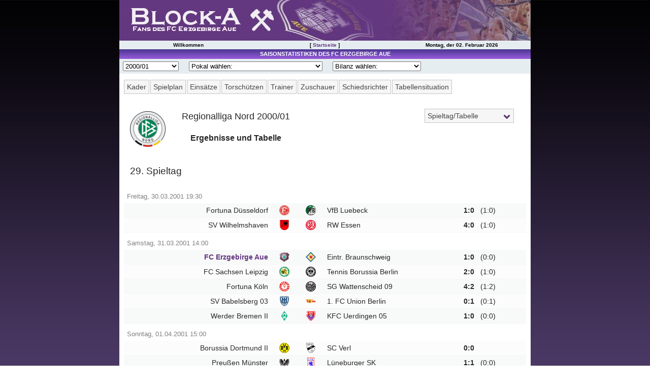

--- FILE ---
content_type: text/html; charset=UTF-8
request_url: http://www.block-a.de/stats/2000-01_regionalliga_nord/round029_Ergebnisse_und_Tabelle(29__Spieltag).php
body_size: 8485
content:
<!DOCTYPE HTML PUBLIC "-//W3C//DTD HTML 4.01 Transitional//EN">
<html><head>
<meta http-equiv="Content-Type" content="text/html; charset=utf-8">
<meta name="generator" content="Professional League 2006">
<title>Regionalliga Nord 2000/01 - Ergebnisse und Tabelle</title>
<link rel="stylesheet" type="text/css" href="../stats.css">
<meta name="Description" content="Eine Seite von Fans des FC Erzgebirge Aue">
<meta name="Keywords" content="FC Erzgebirge Aue Statistik, BSG Wismut Aue Statistik">
<meta name="viewport" content="width=device-width, user-scalable=yes, initial-scale=1.0">
<meta http-equiv="Cache-Control" content="no-cache, no-store, must-revalidate">
<meta http-equiv="Pragma" content="no-cache">
<meta http-equiv="Expires" content="0">
<meta name="revisit-after" content="1">
<meta name="copyright" content="2000-2022 Block-A.de">
<meta name="author" content="Torleif Petzolt">
<meta name="google-site-verification" content="jJfILrLeA4iXL9y1_-iZboJP-uAugI1Z-jQibRNmt04">
<meta name="theme-color" content="#643881">
<link rel="SHORTCUT ICON" href="../../favicon.ico">
<script type="text/javascript" src="../../my_scripts.js"></script>
<link rel="stylesheet" type="text/css" href="../../shadowbox/shadowbox.css">
<script type="text/javascript" src="../../shadowbox/shadowbox.js"></script>
<script type="text/javascript">Shadowbox.init();</script>
<script type="text/javascript" src="../query-3.0.0.js"></script>
<script type="text/javascript" src="../stats.js"></script>
<link rel="apple-touch-icon" sizes="57x57" href="/apple-icon-57x57.png">
<link rel="apple-touch-icon" sizes="60x60" href="/apple-icon-60x60.png">
<link rel="apple-touch-icon" sizes="72x72" href="/apple-icon-72x72.png">
<link rel="apple-touch-icon" sizes="76x76" href="/apple-icon-76x76.png">
<link rel="apple-touch-icon" sizes="114x114" href="/apple-icon-114x114.png">
<link rel="apple-touch-icon" sizes="120x120" href="/apple-icon-120x120.png">
<link rel="apple-touch-icon" sizes="144x144" href="/apple-icon-144x144.png">
<link rel="apple-touch-icon" sizes="152x152" href="/apple-icon-152x152.png">
<link rel="apple-touch-icon" sizes="180x180" href="/apple-icon-180x180.png">
<link rel="icon" type="image/png" sizes="192x192"  href="/android-icon-192x192.png">
<link rel="icon" type="image/png" sizes="32x32" href="/favicon-32x32.png">
<link rel="icon" type="image/png" sizes="96x96" href="/favicon-96x96.png">
<link rel="icon" type="image/png" sizes="16x16" href="/favicon-16x16.png">
<link rel="manifest" href="/manifest.json">
<meta name="msapplication-TileColor" content="#ffffff">
<meta name="msapplication-TileImage" content="/ms-icon-144x144.png"></head>
<body id="round029_Ergebnisse_und_Tabelle(29__Spieltag)" class="content" bgcolor=#FFFFFF>
<div id="header">
<div><h1 id="headerimg"><span>Block-A.de Fans des FC Erzgebirge Aue</span></h1></div>
<div id="mySidenav" class="sidenav">
  <a href="javascript:void(0)" class="closebtn" onclick="closeNav()">&times;</a>
	<a href="../../">Startseite</a>
	<a href="../../main.php?c=spieltage">Spieltag | Tabelle</a>
	<a href="../../main.php?module=topart&c=topartikelkat">Spielberichte</a>
	<a href="../../main.php?c=presse">Presseschau</a>
	<br><br>
	<a href="/stats/2021-22_2_bundesliga">Saisonstatistik</a>
	<a href="../../main.php?c=lmo-archiv">Ergebnisarchiv</a>
	<a href="/stats/spielerarchiv/">Spielerarchiv</a>
	<a href="/stats/gegnerarchiv/">Gegnerarchiv</a>
	<br><br>	
	<a href="../../main.php?c=tippspiel">Tippspiel</a>
	<a href="../../main.php?c=aue-away">Aue-Away</a>
	<a href="../../main.php?c=fanzine">Fanzine</a>
	<a href="/gallery/">Bilderarchiv</a>
	<a href="../../main.php?module=cms&amp;c=cmskat&amp;katid=1">Aue-Fans On Tour</a>
	<a href="../../main.php?module=cms&amp;c=cmskat&amp;katid=2">Fanturniere</a>
	<a href="../../main.php?module=cms&amp;c=cms&amp;artid=64">Fanfreundschaften</a>
	<a href="../../main.php?module=alternativedl&amp;c=alternativedl_main">Downloads</a>
	<a href="../../main.php?c=verein">Vereinsdaten</a>
	<a href="../../main.php?c=tickets">Tickets</a>
	<a href="../../main.php?c=lmo-archiv">Archiv</a>
	<a href="../../main.php?c=dfb_pokal">DFB-Pokalspiele</a>
	<a href="../../main.php?c=sachsen_pokal">Sachsen-Pokalspiele</a>
	<a href="../../main.php?module=stadion&amp;c=stadion_main">Erzgebirgsstadion</a>
	<a href="../../main.php?module=stadion&amp;c=stadion_main&amp;include=stadion_chronik">Stadionchronik</a>
	<a href="../../main.php?module=cms&amp;c=cmskat&amp;katid=111">Umbau-Tagebuch</a>
	<a href=""></a>
</div>
<div id="main">
<span style="font-size:30px;cursor:pointer" onclick="openNav()">&#9776;</span>
</div>
<div id="headernav"><table><tr>
<td>Willkommen</td>
<td>[ <a href="/">Startseite</a> ]</td>
<td>Montag, der 02. Februar 2026</td>
</tr></table></div>
</div>
<div id="container"><table cellpadding="0" cellspacing="0" class="container"><tr>
<!-- Begin Middle Box -->
<td class="middlebox">
<table cellpadding="2" cellspacing="0" class="middlebox"><tr>
<td class="titelnav">Saisonstatistiken des FC Erzgebirge Aue</td>
</tr>
<tr>
<td class="saisonnav">
<select class="saison_dropdown" name="dropup_liga" onchange="parent.location=this.value;">
<option value="#">Saison w&auml;hlen:</option>
<option value="../2022-23_3_liga/">2022/23</option>
<option value="../2021-22_2_bundesliga/">2021/22</option>
<option value="../2020-21_2_bundesliga/">2020/21</option>
<option value="../2019-20_2_bundesliga/">2019/20</option>
<option value="../2018-19_2_bundesliga/">2018/19</option>
<option value="../2017-18_2_bundesliga/">2017/18</option>
<option value="../2016-17_2_bundesliga/">2016/17</option>
<option value="../2015-16_3_liga/">2015/16</option>
<option value="../2014-15_2_bundesliga/">2014/15</option>
<option value="../2013-14_2_bundesliga/">2013/14</option>
<option value="../2012-13_2_bundesliga/">2012/13</option>
<option value="../2011-12_2_bundesliga/">2011/12</option>
<option value="../2010-11_2_bundesliga/">2010/11</option>
<option value="../2009-10_3_liga/">2009/10</option>
<option value="../2008-09_3_liga/">2008/09</option>
<option value="../2007-08_2_bundesliga/">2007/08</option>
<option value="../2006-07_2_bundesliga/">2006/07</option>
<option value="../2005-06_2_bundesliga/">2005/06</option>
<option value="../2004-05_2_bundesliga/">2004/05</option>
<option value="../2003-04_2_bundesliga/">2003/04</option>
<option value="../2002-03_regionalliga_nord/">2002/03</option>
<option value="../2001-02_regionalliga_nord/">2001/02</option>
<option value="../2000-01_regionalliga_nord/">2000/01</option>
<option value="../1999-2000_regionalliga_nordost/">1999/00</option>
<option value="../1998-99_regionalliga_nordost/">1998/99</option>
<option value="../1997-98_regionalliga_nordost/">1997/98</option>
<option value="../1996-97_regionalliga_nordost/">1996/97</option>
<option value="../1995-96_regionalliga_nordost/">1995/96</option>
<option value="../1994-95_regionalliga_nordost/">1994/95</option>
<option value="../1993-94_oberliga_nordost_staffel_sued/">1993/94</option>
<option value="../1992-93_oberliga_nordost_staffel_sued/">1992/93</option>
<option value="../1991-92_oberliga_nordost_staffel_sued/">1991/92</option>
<option value="../1990-91_nofv_liga_staffel_b/">1990/91</option>
<option value="../1989-90_ddr_oberliga/">1989/90</option>
<option value="../1988-89_ddr_oberliga/">1988/89</option>
<option value="../1987-88_ddr_oberliga/">1987/88</option>
<option value="../1986-87_ddr_oberliga/">1986/87</option>
<option value="../1951-52_ds_oberliga/">1951/52</option>

</select>
<select class="pokal_dropdown" name="dropup_pokal" onchange="parent.location=this.value;">
<option value="#">Pokal w&auml;hlen:</option>
<option value="../2022-23_dfb_pokal">2022/23 (DFB)</option>
<option value="../2021-22_dfb_pokal">2021/22 (DFB)</option>
<option value="../2020-21_dfb_pokal">2020/21 (DFB)</option>
<option value="../2019-20_dfb_pokal">2019/20 (DFB)</option>
<option value="../2018-19_dfb_pokal">2018/19 (DFB)</option>
<option value="../2017-18_dfb_pokal">2017/18 (DFB)</option>
<option value="../2016-17_dfb_pokal">2016/17 (DFB)</option>
<option value="../2015-16_dfb_pokal">2015/16 (DFB)</option>
<option value="../2015-16_sachsen_pokal">2015/16 (Sachsen)</option>
<option value="../2014-15_dfb_pokal">2014/15 (DFB)</option>
<option value="../2013-14_dfb_pokal">2013/14 (DFB)</option>
<option value="../2012-13_dfb_pokal">2012/13 (DFB)</option>
<option value="../2011-12_dfb_pokal">2011/12 (DFB)</option>
<option value="../2010-11_dfb_pokal">2010/11 (DFB)</option>
<option value="../2009-10_sachsen_pokal">2009/10 (Sachsen)</option>
<option value="../2008-09_dfb_pokal">2008/09 (DFB)</option>
<option value="../2008-09_sachsen_pokal">2008/09 (Sachsen)</option>
<option value="../2007-08_dfb_pokal">2007/08 (DFB)</option>
<option value="../2006-07_dfb_pokal">2006/07 (DFB)</option>
<option value="../2005-06_dfb_pokal">2005/06 (DFB)</option>
<option value="../2004-05_dfb_pokal">2004/05 (DFB)</option>
<option value="../2003-04_dfb_pokal">2003/04 (DFB)</option>
<option value="../2002-03_dfb_pokal">2002/03 (DFB)</option>
<option value="../2002-03_sachsen_pokal">2002/03 (Sachsen)</option>
<option value="../2001-02_dfb_pokal">2001/02 (DFB)</option>
<option value="../2001-02_sachsen_pokal">2001/02 (Sachsen)</option>
<option value="../2000-01_dfb_pokal">2000/01 (DFB)</option>
<option value="../2000-01_sachsen_pokal">2000/01 (Sachsen)</option>
<option value="../1999-2000_sachsen_pokal">1999/00 (Sachsen)</option>
<option value="../1998-99_sachsen_pokal">1998/99 (Sachsen)</option>
<option value="../1997-98_sachsen_pokal">1997/98 (Sachsen)</option>
<option value="../1996-97_sachsen_pokal">1996/97 (Sachsen)</option>
<option value="../1995-96_sachsen_pokal">1995/96 (Sachsen)</option>
<option value="../1994-95_sachsen_pokal">1994/95 (Sachsen)</option>
<option value="../1993-94_sachsen_pokal">1993/94 (Sachsen)</option>
<option value="../1992-93_sachsen_pokal">1992/93 (Sachsen)</option>
<option value="../1992_amateurmeisterschaft">1992 (Amateurmeisterschaft)</option>
<option value="../1991-92_dfb_pokal">1991/92 (DFB)</option>
<option value="../1991-92_sachsen_pokal">1991/92 (Sachsen)</option>
<option value="../1990-91_dfv_pokal">1990/91 (DFV)</option>
<option value="../1989-90_fdgb_pokal">1989/90 (FDGB)</option>
<option value="../1989_uefa_intertoto_cup">1989 (IF-CUP)</option>
<option value="../1988-89_fdgb_pokal">1988/89 (FDGB)</option>
<option value="../1987_uefa_cup">1987/88 (UEFA-CUP)</option>
<option value="../1987-88_fdgb_pokal">1987/88 (FDGB)</option>
<option value="../1987_uefa_intertoto_cup">1987 (IF-CUP)</option>
<option value="../1986-87_fdgb_pokal">1986/87 (FDGB)</option>
<option value="../1985_uefa_cup">1985/86 (UEFA-CUP)</option>
<option value="../1985_uefa_intertoto_cup">1985 (IF-CUP)</option>
<option value="../1984_uefa_intertoto_cup">1984 (IF-CUP)</option>
<option value="../1976_toto-sonderrunde">1976 (Toto-Sonderrunde)</option>
<option value="../1974_toto-sonderrunde">1974 (Toto-Sonderrunde)</option>
<option value="../1972_fuwo-pokal">1972 (Fuwo-Pokal)</option>
<option value="../1964_fuwo-olympia-pokal">1964 (Fuwo-Olympia-Pokal)</option>
<option value="../1960-61_europapokal_landesmeister">1960/61 (Europapokal der Landesmeister)</option>
<option value="../1958-59_europapokal_landesmeister">1958/59 (Europapokal der Landesmeister)</option>
<option value="../1957-58_europapokal_landesmeister">1957/58 (Europapokal der Landesmeister)</option>

</select>
<select class="bilanz_dropdown" name="dropup_bilanz" onchange="parent.location=this.value;">
<option value="#">Bilanz w&auml;hlen:</option>
<option value="../historisches/Bilanz_Saison_Punktspiele(FC_Erzgebirge_Aue).php">Saisonbilanz (Liga)</option>
<option value="../historisches/Bilanz_Pokal_National(FC_Erzgebirge_Aue).php">Nationale Pokalspielbilanz</option>
<option value="../historisches/Bilanz_Pokal_Sachsen(FC_Erzgebirge_Aue).php">Sachsenpokal-Bilanz</option>
<option value="../historisches/Direkter_Vergleich(FC_Erzgebirge_Aue).php">Direkter Vergleich</option>
<option value="../historisches/Bilanz_Zuschauer(FC_Erzgebirge_Aue).php">Zuschauerbilanz</option>
<option value="../historisches/Bilanz_Heimspiele(FC_Erzgebirge_Aue).php">Heimspielbilanz</option>
<option value="../historisches/Ewige_Spielerstatistik(FC_Erzgebirge_Aue).php">Rekordspieler</option>
<option value="../spielerarchiv/">Spielerarchiv</option>
<option value="../gegnerarchiv/">Gegnerarchiv</option>
</select>
</td>
</tr>
<tr>
<td class="boxc">
<div class="statsnavigation">
<div id="verein-div">
<label id="vereinsstatistik" for="verein-toggle">Verein</label>
<input type="checkbox" id="verein-toggle">
<ul id="verein">
<li><a href="/stats/2000-01_regionalliga_nord/">Kader</a></li>
<li><a href="tresult0010_Spielplan(FC_Erzgebirge_Aue).php">Spielplan</a></li>
<li><a href="team100010_Einsaetze(FC_Erzgebirge_Aue).php">Eins&auml;tze</a></li>
<li><a href="team090010_Torschuetzen(FC_Erzgebirge_Aue).php">Torsch&uuml;tzen</a></li>
<li><a href="team070010_Trainerstatistik(FC_Erzgebirge_Aue).php">Trainer</a></li>
<li><a href="team040010_Zuschauerbilanz(FC_Erzgebirge_Aue).php">Zuschauer</a></li>
<li><a href="team060010_Schiedsrichterstatistik(FC_Erzgebirge_Aue).php">Schiedsrichter</a></li>
<li><a href="team020010_Tabellensituation(FC_Erzgebirge_Aue).php">Tabellensituation</a></li>
</ul>
</div>
<div id="matchday-div">
<label id="matchdaychoice" for="matchday-toggle">
<a href="round038_Ergebnisse_und_Tabelle(38__Spieltag).php">Spieltag/Tabelle</a></label>
<input type="checkbox" id="matchday-toggle">
<ul id="matchday">
<li><a href="round001_Ergebnisse_und_Tabelle(1__Spieltag).php">1</a></li>
<li><a href="round002_Ergebnisse_und_Tabelle(2__Spieltag).php">2</a></li>
<li><a href="round003_Ergebnisse_und_Tabelle(3__Spieltag).php">3</a></li>
<li><a href="round004_Ergebnisse_und_Tabelle(4__Spieltag).php">4</a></li>
<li><a href="round005_Ergebnisse_und_Tabelle(5__Spieltag).php">5</a></li>
<li><a href="round006_Ergebnisse_und_Tabelle(6__Spieltag).php">6</a></li>
<li><a href="round007_Ergebnisse_und_Tabelle(7__Spieltag).php">7</a></li>
<li><a href="round008_Ergebnisse_und_Tabelle(8__Spieltag).php">8</a></li>
<li><a href="round009_Ergebnisse_und_Tabelle(9__Spieltag).php">9</a></li>
<li><a href="round010_Ergebnisse_und_Tabelle(10__Spieltag).php">10</a></li>
<li><a href="round011_Ergebnisse_und_Tabelle(11__Spieltag).php">11</a></li>
<li><a href="round012_Ergebnisse_und_Tabelle(12__Spieltag).php">12</a></li>
<li><a href="round013_Ergebnisse_und_Tabelle(13__Spieltag).php">13</a></li>
<li><a href="round014_Ergebnisse_und_Tabelle(14__Spieltag).php">14</a></li>
<li><a href="round015_Ergebnisse_und_Tabelle(15__Spieltag).php">15</a></li>
<li><a href="round016_Ergebnisse_und_Tabelle(16__Spieltag).php">16</a></li>
<li><a href="round017_Ergebnisse_und_Tabelle(17__Spieltag).php">17</a></li>
<li><a href="round018_Ergebnisse_und_Tabelle(18__Spieltag).php">18</a></li>
<li><a href="round019_Ergebnisse_und_Tabelle(19__Spieltag).php">19</a></li>
<li><a href="round020_Ergebnisse_und_Tabelle(20__Spieltag).php">20</a></li>
<li><a href="round021_Ergebnisse_und_Tabelle(21__Spieltag).php">21</a></li>
<li><a href="round022_Ergebnisse_und_Tabelle(22__Spieltag).php">22</a></li>
<li><a href="round023_Ergebnisse_und_Tabelle(23__Spieltag).php">23</a></li>
<li><a href="round024_Ergebnisse_und_Tabelle(24__Spieltag).php">24</a></li>
<li><a href="round025_Ergebnisse_und_Tabelle(25__Spieltag).php">25</a></li>
<li><a href="round026_Ergebnisse_und_Tabelle(26__Spieltag).php">26</a></li>
<li><a href="round027_Ergebnisse_und_Tabelle(27__Spieltag).php">27</a></li>
<li><a href="round028_Ergebnisse_und_Tabelle(28__Spieltag).php">28</a></li>
<li><a href="round029_Ergebnisse_und_Tabelle(29__Spieltag).php">29</a></li>
<li><a href="round030_Ergebnisse_und_Tabelle(30__Spieltag).php">30</a></li>
<li><a href="round031_Ergebnisse_und_Tabelle(31__Spieltag).php">31</a></li>
<li><a href="round032_Ergebnisse_und_Tabelle(32__Spieltag).php">32</a></li>
<li><a href="round033_Ergebnisse_und_Tabelle(33__Spieltag).php">33</a></li>
<li><a href="round034_Ergebnisse_und_Tabelle(34__Spieltag).php">34</a></li>
<li><a href="round035_Ergebnisse_und_Tabelle(35__Spieltag).php">35</a></li>
<li><a href="round036_Ergebnisse_und_Tabelle(36__Spieltag).php">36</a></li>
<li><a href="round037_Ergebnisse_und_Tabelle(37__Spieltag).php">37</a></li>
<li><a href="round038_Ergebnisse_und_Tabelle(38__Spieltag).php">38</a></li>
</ul>
</div>
</div>
<div id="statscontent"> <!-- Begin Statscontent -->
<table class="header" border=0 cellpadding=0 cellspacing=0><tr valign=top><td>
<img src="images/regionalliga_nord_2013_.gif" width=96 height=96></td><td>
<h4>Regionalliga Nord 2000/01</h4>
<h2>Ergebnisse und Tabelle</h2>
</td></tr></table>
<h3>29. Spieltag</h3>
<table class="native" cellspacing=0 border=0>
<tr class="separator"><td colspan=9>Freitag, 30.03.2001  19:30</td></tr>
<tr class="color1">
<td class="firstCol" id="firstRow" nowrap align=right>&nbsp;</td>
<td id="firstRow" nowrap align=right>&nbsp;</td>
<td id="firstRow" nowrap align=left><a href="report000253_Spielbericht(Fortuna_Duesseldorf-VfB_Luebeck).php">Fortuna D&uuml;sseldorf</a></td>
<td id="firstRow" nowrap align=center><a href="report000253_Spielbericht(Fortuna_Duesseldorf-VfB_Luebeck).php"><img class="tableImage" src="images/duesseldorf.gif" width="22" height="22"></a></td>
<td id="firstRow" nowrap align=center><a href="report000253_Spielbericht(Fortuna_Duesseldorf-VfB_Luebeck).php"><img class="tableImage" src="images/luebeck.gif" width="22" height="22"></a></td>
<td id="firstRow" nowrap align=left><a href="report000253_Spielbericht(Fortuna_Duesseldorf-VfB_Luebeck).php">VfB Luebeck</a></td>
<td id="firstRow" nowrap align=right>1:0</td>
<td id="firstRow" nowrap align=left>(1:0)</td>
<td class="lastCol" id="firstRow" nowrap align=left>&nbsp;</td>
</tr>
<tr class="color2">
<td class="firstCol" id="lastRow" nowrap align=right>&nbsp;</td>
<td id="lastRow" nowrap align=right>&nbsp;</td>
<td id="lastRow" nowrap align=left><a href="report000254_Spielbericht(SV_Wilhelmshaven-RW_Essen).php">SV Wilhelmshaven</a></td>
<td id="lastRow" nowrap align=center><a href="report000254_Spielbericht(SV_Wilhelmshaven-RW_Essen).php"><img class="tableImage" src="images/wilhelmshaven_sv_1972_2008_.gif" width="22" height="22"></a></td>
<td id="lastRow" nowrap align=center><a href="report000254_Spielbericht(SV_Wilhelmshaven-RW_Essen).php"><img class="tableImage" src="images/essen.gif" width="22" height="22"></a></td>
<td id="lastRow" nowrap align=left><a href="report000254_Spielbericht(SV_Wilhelmshaven-RW_Essen).php">RW Essen</a></td>
<td id="lastRow" nowrap align=right>4:0</td>
<td id="lastRow" nowrap align=left>(1:0)</td>
<td class="lastCol" id="lastRow" nowrap align=left>&nbsp;</td>
</tr>
<tr class="separator"><td colspan=9>Samstag, 31.03.2001  14:00</td></tr>
<tr class="color1">
<td class="firstCol" id="firstRow" nowrap align=right>&nbsp;</td>
<td id="firstRow" nowrap align=right>&nbsp;</td>
<td id="firstRow" nowrap align=left><a href="report000255_Spielbericht(FC_Erzgebirge_Aue-Eintr__Braunschweig).php">FC Erzgebirge Aue</a></td>
<td id="firstRow" nowrap align=center><a href="report000255_Spielbericht(FC_Erzgebirge_Aue-Eintr__Braunschweig).php"><img class="tableImage" src="images/aue.gif" width="22" height="22"></a></td>
<td id="firstRow" nowrap align=center><a href="report000255_Spielbericht(FC_Erzgebirge_Aue-Eintr__Braunschweig).php"><img class="tableImage" src="images/braunschweig_1986_2012_.gif" width="22" height="22"></a></td>
<td id="firstRow" nowrap align=left><a href="report000255_Spielbericht(FC_Erzgebirge_Aue-Eintr__Braunschweig).php">Eintr. Braunschweig</a></td>
<td id="firstRow" nowrap align=right>1:0</td>
<td id="firstRow" nowrap align=left>(0:0)</td>
<td class="lastCol" id="firstRow" nowrap align=left>&nbsp;</td>
</tr>
<tr class="color2">
<td class="firstCol" nowrap align=right>&nbsp;</td>
<td nowrap align=right>&nbsp;</td>
<td nowrap align=left><a href="report000256_Spielbericht(FC_Sachsen_Leipzig-Tennis_Borussia_Berlin).php">FC Sachsen Leipzig</a></td>
<td nowrap align=center><a href="report000256_Spielbericht(FC_Sachsen_Leipzig-Tennis_Borussia_Berlin).php"><img class="tableImage" src="images/leipzig_sachsen_fc_1990_2006_.gif" width="22" height="22"></a></td>
<td nowrap align=center><a href="report000256_Spielbericht(FC_Sachsen_Leipzig-Tennis_Borussia_Berlin).php"><img class="tableImage" src="images/berlin_tennis_borussia_1999_2010_.gif" width="22" height="22"></a></td>
<td nowrap align=left><a href="report000256_Spielbericht(FC_Sachsen_Leipzig-Tennis_Borussia_Berlin).php">Tennis Borussia Berlin</a></td>
<td nowrap align=right>2:0</td>
<td nowrap align=left>(1:0)</td>
<td class="lastCol" nowrap align=left>&nbsp;</td>
</tr>
<tr class="color1">
<td class="firstCol" nowrap align=right>&nbsp;</td>
<td nowrap align=right>&nbsp;</td>
<td nowrap align=left><a href="report000257_Spielbericht(Fortuna_Koeln-SG_Wattenscheid_09).php">Fortuna K&ouml;ln</a></td>
<td nowrap align=center><a href="report000257_Spielbericht(Fortuna_Koeln-SG_Wattenscheid_09).php"><img class="tableImage" src="images/fortunakoeln.gif" width="22" height="22"></a></td>
<td nowrap align=center><a href="report000257_Spielbericht(Fortuna_Koeln-SG_Wattenscheid_09).php"><img class="tableImage" src="images/wattenscheid_1948_2004_.gif" width="22" height="22"></a></td>
<td nowrap align=left><a href="report000257_Spielbericht(Fortuna_Koeln-SG_Wattenscheid_09).php">SG Wattenscheid 09</a></td>
<td nowrap align=right>4:2</td>
<td nowrap align=left>(1:2)</td>
<td class="lastCol" nowrap align=left>&nbsp;</td>
</tr>
<tr class="color2">
<td class="firstCol" nowrap align=right>&nbsp;</td>
<td nowrap align=right>&nbsp;</td>
<td nowrap align=left><a href="report000258_Spielbericht(SV_Babelsberg_03-1__FC_Union_Berlin).php">SV Babelsberg 03</a></td>
<td nowrap align=center><a href="report000258_Spielbericht(SV_Babelsberg_03-1__FC_Union_Berlin).php"><img class="tableImage" src="images/babelsberg.gif" width="22" height="22"></a></td>
<td nowrap align=center><a href="report000258_Spielbericht(SV_Babelsberg_03-1__FC_Union_Berlin).php"><img class="tableImage" src="images/union.gif" width="22" height="22"></a></td>
<td nowrap align=left><a href="report000258_Spielbericht(SV_Babelsberg_03-1__FC_Union_Berlin).php">1. FC Union Berlin</a></td>
<td nowrap align=right>0:1</td>
<td nowrap align=left>(0:1)</td>
<td class="lastCol" nowrap align=left>&nbsp;</td>
</tr>
<tr class="color1">
<td class="firstCol" id="lastRow" nowrap align=right>&nbsp;</td>
<td id="lastRow" nowrap align=right>&nbsp;</td>
<td id="lastRow" nowrap align=left><a href="report000259_Spielbericht(Werder_Bremen_II-KFC_Uerdingen_05).php">Werder Bremen II</a></td>
<td id="lastRow" nowrap align=center><a href="report000259_Spielbericht(Werder_Bremen_II-KFC_Uerdingen_05).php"><img class="tableImage" src="images/bremen.gif" width="22" height="22"></a></td>
<td id="lastRow" nowrap align=center><a href="report000259_Spielbericht(Werder_Bremen_II-KFC_Uerdingen_05).php"><img class="tableImage" src="images/uerdingen.gif" width="22" height="22"></a></td>
<td id="lastRow" nowrap align=left><a href="report000259_Spielbericht(Werder_Bremen_II-KFC_Uerdingen_05).php">KFC Uerdingen 05</a></td>
<td id="lastRow" nowrap align=right>1:0</td>
<td id="lastRow" nowrap align=left>(0:0)</td>
<td class="lastCol" id="lastRow" nowrap align=left>&nbsp;</td>
</tr>
<tr class="separator"><td colspan=9>Sonntag, 01.04.2001  15:00</td></tr>
<tr class="color2">
<td class="firstCol" id="firstRow" nowrap align=right>&nbsp;</td>
<td id="firstRow" nowrap align=right>&nbsp;</td>
<td id="firstRow" nowrap align=left><a href="report000260_Spielbericht(Borussia_Dortmund_II-SC_Verl).php">Borussia Dortmund II</a></td>
<td id="firstRow" nowrap align=center><a href="report000260_Spielbericht(Borussia_Dortmund_II-SC_Verl).php"><img class="tableImage" src="images/dortmund.gif" width="22" height="22"></a></td>
<td id="firstRow" nowrap align=center><a href="report000260_Spielbericht(Borussia_Dortmund_II-SC_Verl).php"><img class="tableImage" src="images/verl.gif" width="22" height="22"></a></td>
<td id="firstRow" nowrap align=left><a href="report000260_Spielbericht(Borussia_Dortmund_II-SC_Verl).php">SC Verl</a></td>
<td id="firstRow" nowrap align=right>0:0</td>
<td id="firstRow" nowrap align=left>&nbsp;</td>
<td class="lastCol" id="firstRow" nowrap align=left>&nbsp;</td>
</tr>
<tr class="color1">
<td class="firstCol" id="lastRow" nowrap align=right>&nbsp;</td>
<td id="lastRow" nowrap align=right>&nbsp;</td>
<td id="lastRow" nowrap align=left><a href="report000261_Spielbericht(Preussen_Muenster-Lueneburger_SK).php">Preu&szlig;en M&uuml;nster</a></td>
<td id="lastRow" nowrap align=center><a href="report000261_Spielbericht(Preussen_Muenster-Lueneburger_SK).php"><img class="tableImage" src="images/muenster_1906_2008_.gif" width="22" height="22"></a></td>
<td id="lastRow" nowrap align=center><a href="report000261_Spielbericht(Preussen_Muenster-Lueneburger_SK).php"><img class="tableImage" src="images/lueneburg_sk_1912_2008_.gif" width="22" height="22"></a></td>
<td id="lastRow" nowrap align=left><a href="report000261_Spielbericht(Preussen_Muenster-Lueneburger_SK).php">L&uuml;neburger SK</a></td>
<td id="lastRow" nowrap align=right>1:1</td>
<td id="lastRow" nowrap align=left>(0:0)</td>
<td class="lastCol" id="lastRow" nowrap align=left>&nbsp;</td>
</tr>
<tr class="separator"><td colspan=9>Spielfrei: Dresdner SC</td></tr>
</table>
<table class="native" cellspacing=0 border=0>
<tr class="headFoot" valign="top">
<th nowrap colspan=2 align=center>Platz</th>
<th nowrap align=center>&nbsp;</th>
<th nowrap align=left>Verein</th>
<th nowrap align=right>Spiele</th>
<th nowrap align=right>S</th>
<th nowrap align=right>U</th>
<th nowrap align=right>N</th>
<th nowrap align=right>+/-</th>
<th nowrap colspan=3 align=center>Torverh</th>
<th nowrap align=right>Punkte</th>
</tr>
<tr class="color3">
<td class="firstCol" id="firstRow" nowrap align=right>1.</td>
<td id="firstRow" nowrap align=right>(1.)</td>
<td id="firstRow" nowrap align=center><img class="tableImage" src="images/muenster_1906_2008_.gif" width="22" height="22"></td>
<td id="firstRow" nowrap align=left>Preu&szlig;en M&uuml;nster</td>
<td id="firstRow" nowrap align=right>27</td>
<td id="firstRow" nowrap align=right>14</td>
<td id="firstRow" nowrap align=right>8</td>
<td id="firstRow" nowrap align=right>5</td>
<td id="firstRow" nowrap align=right>13</td>
<td id="firstRow" nowrap align=right>48</td>
<td class="noValue" id="firstRow" nowrap align=center>:</td>
<td id="firstRow" nowrap align=right>35</td>
<td class="lastCol" id="firstRow" nowrap align=right>50</td>
</tr>
<tr class="color3">
<td class="firstCol" nowrap align=right>2.</td>
<td nowrap align=right>(2.)</td>
<td nowrap align=center><img class="tableImage" src="images/fortunakoeln.gif" width="22" height="22"></td>
<td nowrap align=left>Fortuna K&ouml;ln</td>
<td nowrap align=right>27</td>
<td nowrap align=right>15</td>
<td nowrap align=right>5</td>
<td nowrap align=right>7</td>
<td nowrap align=right>13</td>
<td nowrap align=right>44</td>
<td class="noValue" nowrap align=center>:</td>
<td nowrap align=right>31</td>
<td class="lastCol" nowrap align=right>50</td>
</tr>
<tr class="color1">
<td class="firstCol" nowrap align=right>3.</td>
<td nowrap align=right>(6.)</td>
<td nowrap align=center><img class="tableImage" src="images/union.gif" width="22" height="22"></td>
<td nowrap align=left>1. FC Union Berlin</td>
<td nowrap align=right>26</td>
<td nowrap align=right>13</td>
<td nowrap align=right>9</td>
<td nowrap align=right>4</td>
<td nowrap align=right>19</td>
<td nowrap align=right>38</td>
<td class="noValue" nowrap align=center>:</td>
<td nowrap align=right>19</td>
<td class="lastCol" nowrap align=right>48</td>
</tr>
<tr class="color2">
<td class="firstCol" nowrap align=right>4.</td>
<td nowrap align=right>(3.)</td>
<td nowrap align=center><img class="tableImage" src="images/babelsberg.gif" width="22" height="22"></td>
<td nowrap align=left>SV Babelsberg 03</td>
<td nowrap align=right>27</td>
<td nowrap align=right>13</td>
<td nowrap align=right>8</td>
<td nowrap align=right>6</td>
<td nowrap align=right>7</td>
<td nowrap align=right>42</td>
<td class="noValue" nowrap align=center>:</td>
<td nowrap align=right>35</td>
<td class="lastCol" nowrap align=right>47</td>
</tr>
<tr class="color1">
<td class="firstCol" nowrap align=right>5.</td>
<td nowrap align=right>(4.)</td>
<td nowrap align=center><img class="tableImage" src="images/braunschweig_1986_2012_.gif" width="22" height="22"></td>
<td nowrap align=left>Eintr. Braunschweig</td>
<td nowrap align=right>26</td>
<td nowrap align=right>12</td>
<td nowrap align=right>10</td>
<td nowrap align=right>4</td>
<td nowrap align=right>22</td>
<td nowrap align=right>44</td>
<td class="noValue" nowrap align=center>:</td>
<td nowrap align=right>22</td>
<td class="lastCol" nowrap align=right>46</td>
</tr>
<tr class="color2">
<td class="firstCol" nowrap align=right>6.</td>
<td nowrap align=right>(5.)</td>
<td nowrap align=center><img class="tableImage" src="images/luebeck.gif" width="22" height="22"></td>
<td nowrap align=left>VfB Luebeck</td>
<td nowrap align=right>27</td>
<td nowrap align=right>13</td>
<td nowrap align=right>6</td>
<td nowrap align=right>8</td>
<td nowrap align=right>18</td>
<td nowrap align=right>48</td>
<td class="noValue" nowrap align=center>:</td>
<td nowrap align=right>30</td>
<td class="lastCol" nowrap align=right>45</td>
</tr>
<tr class="color1">
<td class="firstCol" nowrap align=right>7.</td>
<td nowrap align=right>(7.)</td>
<td nowrap align=center><img class="tableImage" src="images/uerdingen.gif" width="22" height="22"></td>
<td nowrap align=left>KFC Uerdingen 05</td>
<td nowrap align=right>28</td>
<td nowrap align=right>12</td>
<td nowrap align=right>5</td>
<td nowrap align=right>11</td>
<td nowrap align=right>-2</td>
<td nowrap align=right>44</td>
<td class="noValue" nowrap align=center>:</td>
<td nowrap align=right>46</td>
<td class="lastCol" nowrap align=right>41</td>
</tr>
<tr class="color2">
<td class="firstCol" nowrap align=right>8.</td>
<td nowrap align=right>(11.)</td>
<td nowrap align=center><a href="team020010_Tabellensituation(FC_Erzgebirge_Aue).php"><img class="tableImage" src="images/aue.gif" width="22" height="22"></a></td>
<td nowrap align=left><a href="team020010_Tabellensituation(FC_Erzgebirge_Aue).php">FC Erzgebirge Aue</a></td>
<td nowrap align=right>28</td>
<td nowrap align=right>11</td>
<td nowrap align=right>5</td>
<td nowrap align=right>12</td>
<td nowrap align=right>-12</td>
<td nowrap align=right>29</td>
<td class="noValue" nowrap align=center>:</td>
<td nowrap align=right>41</td>
<td class="lastCol" nowrap align=right>38</td>
</tr>
<tr class="color1">
<td class="firstCol" nowrap align=right>9.</td>
<td nowrap align=right>(8.)</td>
<td nowrap align=center><img class="tableImage" src="images/dresdner_sc_1998_2007_.gif" width="22" height="22"></td>
<td nowrap align=left>Dresdner SC</td>
<td nowrap align=right>26</td>
<td nowrap align=right>10</td>
<td nowrap align=right>7</td>
<td nowrap align=right>9</td>
<td nowrap align=right>1</td>
<td nowrap align=right>29</td>
<td class="noValue" nowrap align=center>:</td>
<td nowrap align=right>28</td>
<td class="lastCol" nowrap align=right>37</td>
</tr>
<tr class="color2">
<td class="firstCol" nowrap align=right>10.</td>
<td nowrap align=right>(12.)</td>
<td nowrap align=center><img class="tableImage" src="images/wilhelmshaven_sv_1972_2008_.gif" width="22" height="22"></td>
<td nowrap align=left>SV Wilhelmshaven</td>
<td nowrap align=right>27</td>
<td nowrap align=right>9</td>
<td nowrap align=right>9</td>
<td nowrap align=right>9</td>
<td nowrap align=right>1</td>
<td nowrap align=right>38</td>
<td class="noValue" nowrap align=center>:</td>
<td nowrap align=right>37</td>
<td class="lastCol" nowrap align=right>36</td>
</tr>
<tr class="color1">
<td class="firstCol" nowrap align=right>11.</td>
<td nowrap align=right>(10.)</td>
<td nowrap align=center><img class="tableImage" src="images/verl.gif" width="22" height="22"></td>
<td nowrap align=left>SC Verl</td>
<td nowrap align=right>27</td>
<td nowrap align=right>9</td>
<td nowrap align=right>9</td>
<td nowrap align=right>9</td>
<td nowrap align=right>1</td>
<td nowrap align=right>35</td>
<td class="noValue" nowrap align=center>:</td>
<td nowrap align=right>34</td>
<td class="lastCol" nowrap align=right>36</td>
</tr>
<tr class="color2">
<td class="firstCol" nowrap align=right>12.</td>
<td nowrap align=right>(9.)</td>
<td nowrap align=center><img class="tableImage" src="images/essen.gif" width="22" height="22"></td>
<td nowrap align=left>RW Essen</td>
<td nowrap align=right>28</td>
<td nowrap align=right>10</td>
<td nowrap align=right>6</td>
<td nowrap align=right>12</td>
<td nowrap align=right>-8</td>
<td nowrap align=right>34</td>
<td class="noValue" nowrap align=center>:</td>
<td nowrap align=right>42</td>
<td class="lastCol" nowrap align=right>36</td>
</tr>
<tr class="color1">
<td class="firstCol" nowrap align=right>13.</td>
<td nowrap align=right>(14.)</td>
<td nowrap align=center><img class="tableImage" src="images/leipzig_sachsen_fc_1990_2006_.gif" width="22" height="22"></td>
<td nowrap align=left>FC Sachsen Leipzig</td>
<td nowrap align=right>27</td>
<td nowrap align=right>8</td>
<td nowrap align=right>9</td>
<td nowrap align=right>10</td>
<td nowrap align=right>-3</td>
<td nowrap align=right>28</td>
<td class="noValue" nowrap align=center>:</td>
<td nowrap align=right>31</td>
<td class="lastCol" nowrap align=right>33</td>
</tr>
<tr class="color2">
<td class="firstCol" nowrap align=right>14.</td>
<td nowrap align=right>(13.)</td>
<td nowrap align=center><img class="tableImage" src="images/wattenscheid_1948_2004_.gif" width="22" height="22"></td>
<td nowrap align=left>SG Wattenscheid 09</td>
<td nowrap align=right>25</td>
<td nowrap align=right>9</td>
<td nowrap align=right>5</td>
<td nowrap align=right>11</td>
<td nowrap align=right>-4</td>
<td nowrap align=right>46</td>
<td class="noValue" nowrap align=center>:</td>
<td nowrap align=right>50</td>
<td class="lastCol" nowrap align=right>32</td>
</tr>
<tr class="color6">
<td class="firstCol" nowrap align=right>15.</td>
<td nowrap align=right>(15.)</td>
<td nowrap align=center><img class="tableImage" src="images/duesseldorf.gif" width="22" height="22"></td>
<td nowrap align=left>Fortuna D&uuml;sseldorf</td>
<td nowrap align=right>27</td>
<td nowrap align=right>9</td>
<td nowrap align=right>3</td>
<td nowrap align=right>15</td>
<td nowrap align=right>-7</td>
<td nowrap align=right>35</td>
<td class="noValue" nowrap align=center>:</td>
<td nowrap align=right>42</td>
<td class="lastCol" nowrap align=right>30</td>
</tr>
<tr class="color6">
<td class="firstCol" nowrap align=right>16.</td>
<td nowrap align=right>(16.)</td>
<td nowrap align=center><img class="tableImage" src="images/bremen.gif" width="22" height="22"></td>
<td nowrap align=left>Werder Bremen II</td>
<td nowrap align=right>27</td>
<td nowrap align=right>7</td>
<td nowrap align=right>8</td>
<td nowrap align=right>12</td>
<td nowrap align=right>-10</td>
<td nowrap align=right>33</td>
<td class="noValue" nowrap align=center>:</td>
<td nowrap align=right>43</td>
<td class="lastCol" nowrap align=right>29</td>
</tr>
<tr class="color6">
<td class="firstCol" nowrap align=right>17.</td>
<td nowrap align=right>(17.)</td>
<td nowrap align=center><img class="tableImage" src="images/lueneburg_sk_1912_2008_.gif" width="22" height="22"></td>
<td nowrap align=left>L&uuml;neburger SK</td>
<td nowrap align=right>26</td>
<td nowrap align=right>6</td>
<td nowrap align=right>4</td>
<td nowrap align=right>16</td>
<td nowrap align=right>-13</td>
<td nowrap align=right>39</td>
<td class="noValue" nowrap align=center>:</td>
<td nowrap align=right>52</td>
<td class="lastCol" nowrap align=right>22</td>
</tr>
<tr class="color6">
<td class="firstCol" nowrap align=right>18.</td>
<td nowrap align=right>(18.)</td>
<td nowrap align=center><img class="tableImage" src="images/berlin_tennis_borussia_1999_2010_.gif" width="22" height="22"></td>
<td nowrap align=left>Tennis Borussia Berlin</td>
<td nowrap align=right>26</td>
<td nowrap align=right>6</td>
<td nowrap align=right>3</td>
<td nowrap align=right>17</td>
<td nowrap align=right>-24</td>
<td nowrap align=right>25</td>
<td class="noValue" nowrap align=center>:</td>
<td nowrap align=right>49</td>
<td class="lastCol" nowrap align=right>21</td>
</tr>
<tr class="color6">
<td class="firstCol" id="lastRow" nowrap align=right>19.</td>
<td id="lastRow" nowrap align=right>(19.)</td>
<td id="lastRow" nowrap align=center><img class="tableImage" src="images/dortmund.gif" width="22" height="22"></td>
<td id="lastRow" nowrap align=left>Borussia Dortmund II</td>
<td id="lastRow" nowrap align=right>26</td>
<td id="lastRow" nowrap align=right>3</td>
<td id="lastRow" nowrap align=right>11</td>
<td id="lastRow" nowrap align=right>12</td>
<td id="lastRow" nowrap align=right>-12</td>
<td id="lastRow" nowrap align=right>24</td>
<td class="noValue" id="lastRow" nowrap align=center>:</td>
<td id="lastRow" nowrap align=right>36</td>
<td class="lastCol" id="lastRow" nowrap align=right>20</td>
</tr>
</table>
<table cellspacing=0 border=0><tr>
<td class="transparent">
<p class="textField">SV Wilhelmshaven und Sachsen Leipzig Abstieg wegen Lizenzentzuges f&uuml;r die folgende Saison, davon profitierten Werder Bremen II und Fortuna D&uuml;sseldorf.</p>
</td></tr></table>
</div> <!-- End Statscontent -->
</td></tr></table>
</td>
<!-- End Middle Box -->
</tr>
</table>
</div>
<!-- End Container -->
<!-- Begin Footer -->
<div id="footer">
<div class="footernav">
<table>
<tr>
<td class="footernav">[ - <a href="../../main.php?c=kontakt">Kontakt</a> 
- <a href="../../main.php?c=impressum">Impressum</a> -
<a href="../../main.php?c=disclaimer">Disclaimer</a> -
<a href="../../main.php?c=faq">F.A.Q.</a> ]</td>
</tr>
</table>
</div>
</div>
<!-- End Footer -->
<script>
$("tr.headFoot th").each(function() {
    $(this).addClass($(this).text());
});
$(".Rot").replaceWith('<th title="Rote Karte" class="Rot"><img src="/../images/rotekarte.png"></th');
$(".Gelb").replaceWith('<th title="Gelbe Karte" class="Gelb"><img src="/../images/gelbekarte.png"></th');
$(".G\\/R").replaceWith('<th title="Gelb-Rote Karte" class="GelbRot"><img src="/../images/gelbrotekarte.png"></th');
$(".GelbRot").replaceWith('<th title="Gelb-Rote Karte" class="GelbRot"><img src="/../images/gelbrotekarte.png"></th');
$(".Eins\\.").replaceWith('<th title="Einsaetze" class="Einsaetze">Sp.</th');
$(".Ein").replaceWith('<th title="Einwechselung" class="Ein"><img src="/../images/einwechselung.png"></th');
$(".Aus").replaceWith('<th title="Auswechselung" class="Aus"><img src="/../images/auswechselung.png"></th');
$(".Ergebnis").replaceWith('<th title="Ergebnis" class="Ergebnis">Erg.</th');
$(".Tore").replaceWith('<th title="Tor" class="Tore"><img src="/../images/tor.png"></th');
$(".Vorlagen").replaceWith('<th title="Vorlagen" class="Vorlagen">A</th');
$(".gehalten").replaceWith('<th title="Elfmeter gehalten" class="gehalten"><img src="/../images/gehalten.png"></th');
$(".geh\\.").replaceWith('<th title="Elfmeter gehalten" class="gehalten"><img src="/../images/gehalten.png"></th');
$(".ET").replaceWith('<th title="Eigentor" class="ET"><img src="/../images/eigentor.png"></th');
$(".Spielzeit").replaceWith('<th title="Spielzeit" class="Spielzeit"><img src="/../images/spielzeit.png"></th');
$(".Joker").replaceWith('<th title="Jokertor" class="Joker"><img src="/../images/joker.png"></th');
$(".Torverh").replaceWith('<th title="Torverhaeltnis" colspan="3" class="Torverh">Tore</th');
$(".Spiele").replaceWith('<th title="Spiele" class="Spiele">Sp.</th');
$(".Punkte").replaceWith('<th title="Punkte" class="Punkte">Pkt.</th');
$(".Punktequotient").replaceWith('<th title="Punktequotient" class="Punktequotient">&Oslash;Pkt.</th');
$(".Prozent").replaceWith('<th title="Prozent" class="Prozent">&#x25;</th');
$('body[id*="Spieler-Detailstatistik"] th.Spieltag').replaceWith('<th title="Spieltag" class="Spieltag">Spt.</th');
$("#gegnerinfo td, #gegner p").html(function (i, html) {
    return html.replace(/&nbsp;/g, '');
});
/*
$('tr.color1 td:empty,tr.color2 td:empty').hide();
$('tr.color1 td.firstCol,tr.color2 td.firstCol').show();
*/
$('#gegner >table.native:nth-of-type(1)').addClass('Direkter_Vergleich_Spiele');
$('#gegner >table.native:nth-of-type(2)').addClass('Direkter_Vergleich_Gesamtbilanz');
$('#gegner >table.native:nth-of-type(3)').addClass('Direkter_Vergleich_Besondere_Ergebnisse');
$ ('body[id*="histplayer"] table.native').addClass('Spielerdetailstatistik');
$(".Spielerdetailstatistik tr.headFoot td:first-child").attr('colspan',3);
$('body[id*="round"] th.punkte').attr('colspan',3);
$('body[id*="Spieler-Detailstatistik"] table.native:last-of-type td:nth-child(1)').text(function () {
    return $(this).text().replace(". Spieltag", ""); 
});

$(function(){
  $("table.native td").each(function(){
    var $this = $(this);
    $this.attr("data-content", $this.text());
  });
});

$(function(){
  $("p.textfield b").each(function(){
    var $this = $(this);
    $this.attr("data-content", $this.text());
  });
});

$(document).ready(function() {

    $('table.native tr').click(function() {
        var href = $(this).find("a").attr("href");
        if(href) {
            window.location = href;
        }
    });

});

$( ".native tr:has(a)" ).hover(function()
{
    $(this).addClass('tr-hover');
},function()
{
    $(this).removeClass('tr-hover');
});





document.title += " ::";

var el = $('body[id*="report"] h2').eq(1),
    text = el.text();   
document.title += $.trim(text);

var el = $('body[id*="rresult"] h3').eq(0),
    text = el.text();   
document.title += $.trim(text);

var el = $('body[id*="round"] h3').eq(0),
    text = el.text();   
document.title += $.trim(text);

var el = $('body[id*="histplayer"] table.Spielerdetailstatistik td:nth-of-type(5)').eq(0),
    text = el.text();   
document.title += $.trim(text);

var el = $('body[id*="histteam"] h4').eq(0),
    text = el.text();   
document.title += $.trim(text);

var el = $('body[id*="dircomp"] h4').eq(0),
    text = el.text();   
document.title += $.trim(text);

var el = $("h4").eq(1),
    text = el.text();   
document.title += $.trim(text);

var el = $("h2").eq(2),
    text = el.text();    
document.getElementsByTagName('meta')["Description"].content = $.trim(text);

var el = $("h2").eq(1),
    text = el.text();    
document.getElementsByTagName('meta')["Keywords"].content = $.trim(text);

document.title += " | Block-A.de";
</script></body></html>


--- FILE ---
content_type: text/css
request_url: http://www.block-a.de/stats/stats.css
body_size: 109385
content:
@media screen and (max-width:767px) {
/* Bei jedem größeren Monitor kommen neue Regeln hinzu */
h1#headerimg {
	width: 100% !important;
	height: 50px !important;
	background-image: url('../../templates/magazin/gfx/header_mobile.jpg') !important;
	background-repeat: no-repeat !important;
	background-position: left !important;
	background-size: contain;
	background-color: #643881 !important;
	margin: 0 !important;
}
}
@media (max-width: 767px) {
div#headernav {
	width: 100%;
	margin: 0;
}
}
@media (max-width: 767px) {
td.headerdate, td.welcome {
	display: none;
}
}
@media (max-width: 767px) {
#page {
	width: 100%;
}
}
@media (max-width: 767px) {
div.footernav {
	width: 100%;
}
}
@media screen and (max-width:767px) {
.saisonnav {
	
	width: max-content;
	margin: 5px;
}
}
@media screen and (max-width:767px) {
.saisonnav select {
	margin: 5px;
}
}
@media screen and (max-width:767px) {
.toclevel-1 {
	margin-bottom: 0.1em;
	display: inline-block !important;
	padding: 0.8em !important;
}
}
@media (pointer: coarse) {
  .toclevel-1 a {
    padding: .8em;
  }
}
@media screen and (max-width:767px) {
#toc ul {
  display: none !important;
}
}



@media (max-width: 810px) {
table.container {
	width: 100% !important;
	height: auto;
	margin: 0;
	border: none;
}
}
@media (max-width: 767px) {
td.middlebox, th.middlebox {
	padding: 0 !important;
}
}
@media (max-width: 552px) {
div.bild-links, div.bild-rechts {
	width: 100% !important;
	height: auto !important;
	margin-top: 5px;
	margin-right: 0;
	margin-left: 0;
	margin-bottom: 15px;
}
}
@media (max-width: 767px) {
table.native {
	width:100%;
	height: auto;
}
}
@media (max-width: 767px) {
table.native td {
	font-size: 13px !important;
	white-space: pre-line !important;
/*	padding: 2px !important; */
	hyphens: auto;
	-webkit-hyphens: auto;
	-webkit-hyphenate-limit-chars: auto 3;
	-webkit-hyphenate-limit-lines: 4;
	-ms-hyphens: auto;
	-ms-hyphenate-limit-chars: auto 3;
	-ms-hyphenate-limit-lines: 4;
	-moz-hyphens: auto;
}
}
@media (max-width: 767px) {
table.header img, #gegnerwappen img {
	width: auto !important;
	height: 96px !important;
}
}
@media (max-width: 767px) {
table.header h2, body[id*="histplayer"] table.header h4 {
	font-size: calc(16px + (28 - 16) * ((100vw - 320px) / (1600 - 320))) !important;
}
}
@media (max-width: 767px) {
table.header h3 {
	font-size: calc(14px + (28 - 14) * ((100vw - 320px) / (1600 - 320))) !important;
}
}
@media (max-width: 767px) {
table.header h4, body[id*="histplayer"] table.header h2 {
	font-size: calc(12px + (28 - 12) * ((100vw - 320px) / (1600 - 320))) !important;
}
}
@media (max-width: 767px) {
td.boxc {
	padding: .5rem;
}
}
@media (max-width: 767px) {
td.boxc img {
	width: 100%;
	height: auto;
}
}
@media (max-width: 767px) {
td.boxc img.tableImage {
	width: auto;
	height: 22px;
}
}
@media (max-width: 480px) {
td.boxc {
	padding: .3rem !important;
}
table.thumbnail {
	display: contents;
	width: 100% !important;
	height: auto;
	margin-bottom: 15px;
}
table.thumbnail img {
	width: 100% !important;
	height: auto;
	max-width: 100% !important;
	margin-bottom: 2px !important;
}
}
@media (max-width: 767px) {
table.thumbnail p {
	margin-bottom: 15px !important;
}
}
/*
@media (max-width: 767px) {
td.leftnavi {
	display: none !important;
}
}
@media (max-width: 767px) {
table.aussen {
	background-image: none;
}
}
@media only screen and (min-width: 600px)  {
.wrapper {
	grid-template-columns: 50% 50%;
	grid-template-areas: "sidebar sidebar2";
}
}

*/
.sidenav {
	height: 100%;
	width: 0;
	position: fixed;
	z-index: 1;
	top: 0;
	left: 0;
	overflow-x: hidden;
	transition: 0.5s;
	padding-top: 60px;
	text-align: left;
	background: #111 url(../../templates/magazin/gfx/bg.gif);
}
.sidenav a {
	padding: 8px 8px 8px 32px;
	text-decoration: none;
	font-size: 25px;
	color: #818181 !important;
	display: block;
	transition: 0.3s;
}
.sidenav a:hover {
	color: #f1f1f1 !important;
}
.sidenav .closebtn {
	position: absolute;
	top: 0;
	right: 25px;
	font-size: 36px;
	margin-left: 50px;
}
#main {
	transition: margin-left .5s;
	padding: 5px;
	position: absolute;
	top: 9;
	right: 0;
	color: white;
}
@media screen and (max-height: 450px) {
.sidenav {
	padding-top: 15px;
}
.sidenav a {
	font-size: 18px;
}
}
@media screen and (min-width: 768px) {
#main {
	display: none;
}
}
/* Dokumentweit gÃƒÂ¼ltige Definitionen */
body {
	font-family: Verdana, Arial, Helvetica, sans-serif;
	font-size: calc(16px + (28 - 16) * ((100vw - 320px) / (1600 - 320)));
	font-style: normal;
	line-height: normal;
	font-weight: normal;
	font-variant: normal;
	color: #000000;
	text-decoration: none;
	background-image: url('bg.gif');
	margin: 0 auto;
}
body.content {
	font-size: 13px;
	line-height: 22px;
	background-color: #FFFFFF;
}
#header {
	text-align: center;
}
h1#headerimg {
	width: 810px;
	height: 80px;
	background-image: url('header.jpg');
	background-repeat: no-repeat;
	background-position: right;
	background-color: #643881;
	margin: 0 auto;
}
h1#headerimg span {
	display: none;
}
#headernav {
	text-align: center;
	width: 810px;
	line-height: 16px;
	vertical-align: middle;
	background-color: #E6EDF1;
	margin: 0 auto;
}
#headernav td {
	font-size: 10px;
	color: #000000;
	font-weight: bold;
	text-align: center;
	width: 270px;
}
.titelnav {
	background-image: url('navbg_19.png');
	font-size: 11px;
	font-weight: bold;
	color: #ffffff;
	text-align: center;
	text-transform: uppercase;
	height: 19px;
	vertical-align: middle;
	background-repeat: repeat-x;
}
#page {
	position: relative;
	width: 800px;
	margin: 10px auto;
	text-align: left;
}
#content {
	position: relative;
	font-size: 1.2em;
	background-color: #fff;
	margin: 0;
	padding: 1px 25px 15px 25px;
/* Fixes the Peek-a-boo IE bug */height: 100%;
}
#footer {
	text-align: center;
}
.footernav {
	text-align: center;
	width: 810px;
	vertical-align: middle;
	background-color: #E6EDF1;
	margin: 0 auto;
	font-size: 10px;
}
.footernav td {
	font-size: 10px;
	color: #000000;
	font-weight: bold;
	text-align: center;
}
.saisonnav {
	font-size: 10px;
	background-color: #E6EDF1;
	color: #000000;
	font-weight: bold;
	padding: 5px;
}
select {
	margin-left: 2px;
	margin-right: 15px;
}
.boxc {
	padding-top: 12px;
	padding-bottom: 12px;
	padding-left: 9px;
	padding-right: 9px;
}
#container {
	text-align: center;
}
table.container {
	width: 810px;
	background-color: #FFFFFF;
	border-style: none;
	margin: 0 auto;
}
td.leftnavi {
	vertical-align: top;
	width: 150px;
}
table.middlebox {
	border-style: none;
	width: 100%;
	background-color: #FFFFFF;
}
td.middlebox {
	vertical-align: top;
	background-color: #FFFFFF;
}
table.thumbnail {
	width: 1px;
	margin: 10px;
}
table.thumbnail p {
	font-size: x-small;
	margin: 0;
}
/* Allgemeine Definitionen fÃƒÂ¼r beliebige Elemente */
#singleBorder {
	border-width: 0px;
	border-style: solid;
	border-color: #282828;
	margin-bottom: 20px;
}
.composedRow img {
	width: 100%;
	margin-top: 20px;
}
/* Wappen in Ergebnissen und Tabellen */
a img.tableImage {
}
.header img {
    width: 96px;
    height: auto;
}
/* Farben und Rahmen fÃƒÂ¼r ÃƒÅ“berschriften und Bilder */
h2 {
	font-size: 1.5rem;
	font-weight: 600;
}
h3 {
	font-weight: 500;	
}
h4 {
	font-size: 0.9rem;
	font-weight: 500;
}
h2, h3, h4 {
	color: #282828;
	padding-left: 12px;
}
td.textfield h1, td.textfield h2 {
	margin-top: 25px;
	font-size: 1.5em;
	font-weight: 500;
	line-height: 1.25;
	text-align: left;
	padding: 0 !important;
}
td.textfield h3 {
	padding: 0 !important;
}
table img {
	margin-right: 0px;
	margin-bottom: 0px;
}
table.header {
	padding: 12px;
}
table.header td {
	text-align: center;
	vertical-align: top;
}
table.header h2 {
	font-size: 1rem;
	margin-left: 20px;
}
table.header h3 {
	font-size: 0.90rem;
	margin-left: 20px;
}
table.header h4 {
	font-size: 1.1rem;
	margin-left: 20px;
}
/* Definitionen fÃƒÂ¼r "native" Tabellen (d.h. alle Listen) */
table.native {
	width: 100%;
	height: auto;
	border-width: 0px;
	margin-bottom: 30px;
	border-collapse: collapse;
}
table.native tr.color0 {
	font-size: 11px;
	color: #282828;
	background-color: #FFFFFF;
}
table.native tr.color1 {
	font-size: 11px;
	color: #282828;
	background-color: #F8F9F9;
	border-bottom: 1px solid #f6f6f6;
}
table.native tr.color2 {
	font-size: 11px;
	color: #282828;
	background-color: #FCFCFC;
	border-bottom: 1px solid #f6f6f6;
}
table.native tr.color3 {
	font-size: 11px;
	color: #282828;
	background-color: #D5E4C8;
}
table.native tr.color4 {
	font-size: 11px;
	color: #282828;
	background-color: #E9F1E3;
}
table.native tr.color5 {
	font-size: 11px;
	color: #282828;
	background-color: #FFD0E0;
}
table.native tr.color6 {
	font-size: 11px;
	color: #282828;
	background-color: #FFBBD0;
}
table.native tr.color7 {
	font-size: 11px;
	color: #282828;
	background-color: #5A989A;
}
table.native tr.color8 {
	font-size: 11px;
	color: #282828;
	background-color: #A7C0C2;
}
table.native tr.color9 {
	font-size: 11px;
	color: #282828;
	background-color: #76A8AA;
}
table.native tr.color10 {
	font-size: 11px;
	color: #282828;
	background-color: #429195;
}
table.native tr.separator {
	font-size: 11px;
	color: gray;
	height: 20px;
	vertical-align: bottom;
}
tr.separator td {
	padding-top: 10px !important;
	text-align: left;
}
/* Listeninterne ZwischenÃƒÂ¼berschriften */
table.native tr.headFoot {
	color: #E7F1EE;
	background-color: #643881;
	font-weight: 600;
}
th img {
	width: auto !important;
	height: 14px !important;
	margin: 0 !important;
	padding: 0 !important;
	vertical-align: middle;
}
/* Kopf- und FuÃƒÅ¸zeilen von Listen */
table.native td {
	font-size: 0.85rem;
	padding: 0px;
	padding-top: 2px;
	padding-left: 6px;
	padding-right: 6px;
	padding-bottom: 2px;
	border-style: solid;
	border-color: #282828;
	border-width: 0px;
	line-height: 22px;
}
table.native td.sepBar {
	border-right-width: 0px;
}
table.native td.noValue {
	padding-left: 0px;
	padding-right: 0px;
}
table.native td.firstCol {
	border-left-width: 0px;
}
body[id*="histteam"] table.native td.firstCol {
	width: 1px;
}
table.native td.lastCol {
	border-right-width: 0px;
	margin-bottom: 10px;
}
#firstRow {
	border-top-width: 0px;
}
body[id*="tresult"] #firstRow {
	white-space: normal;
}	
#lastRow {
	border-bottom-width: 0px;
}
table.native th {
	font-size: 13px;
	border-width: 1px;
	font-variant: small-caps;
	text-indent: 1px;
	border-style: none;
	border-color: #282828;
	padding-left: 6px;
	padding-right: 6px;
	line-height: 22px;
	vertical-align: middle;
}
/* Textfelder mit und ohne Hintergrund und Rahmen */
td.textField {
	font-size: 0.9rem;
	line-height: 1.4rem;
	color: #282828;
	padding: 12px;
}
td.transparent {
	font-size: 11px;
	color: #282828;
	background-color: #FFFFFF;
	border-width: 0px;
}
p.textField {
	margin-bottom: 6px;
	text-align: justify;
	text-justify: inter-word;
	hyphens: auto;
	-webkit-hyphens: auto;
	-webkit-hyphenate-limit-chars: auto 3;
	-webkit-hyphenate-limit-lines: 4;
	-ms-hyphens: auto;
	-ms-hyphenate-limit-chars: auto 3;
	-ms-hyphenate-limit-lines: 4;
	-moz-hyphens: auto;
}
td.textfield a:link {
	font-weight: normal;
	color: #643881;
	text-decoration: none;
}
td.textfield a:visited {
	font-weight: normal;
	color: #643881;
	text-decoration: none;
}
td.textfield a:active {
	font-weight: normal;
	color: #643881;
	text-decoration: none;
}
td.textfield a:hover {
	font-weight: normal;
	color: #B8860B;
	text-decoration: none;
	transition: 0.3s;
}
td.textfield b a:link {
	font-weight: bold;
	color: #282828;
	text-decoration: none;
}
td.textfield b a:visited {
	font-weight: bold;
	color: #282828;
	text-decoration: none;
}
td.textfield b a:hover {
	font-weight: bold;
	color: #643881;
	text-decoration: none;
}
td.textfield b a:active {
	font-weight: bold;
	color: #282828;
	text-decoration: none;
}
a#spielerhistorie:link {
	font-weight: bold;
	color: #643881;
	text-decoration: none;
}
a#spielerhistorie:visited {
	font-weight: bold;
	color: #643881;
	text-decoration: none;
}
a#spielerhistorie:hover {
	font-weight: bold;
	color: #643881;
	text-decoration: underline;
}
a#spielerhistorie:active {
	font-weight: bold;
	color: #643881;
	text-decoration: none;
}
table.composedRow td {
	padding-left: 4px;
	padding-right: 4px;
}
/* Ergebnismatrix (wird mit einer einzelnen HTML-Tabelle realisiert) */
table.matrix {
	border-width: 0px;
}
table.matrix td {
	color: #282828;
	border-style: solid;
	border-color: #282828;
	border-width: 0px;
}
table.matrix #colorFrame {
	color: #282828;
	background-color: #9ED0C6;
}
table.matrix #colorTable {
	background-color: #B5DBD3;
	padding-left: 3px;
	padding-right: 3px;
}
table.matrix #colorTableSmall {
	background-color: #B5DBD3;
	padding-left: 3px;
	padding-right: 3px;
	font-size: 80%;
}
table.matrix #colorTableNoValue {
	background-color: #B5DBD3;
	padding-left: 0px;
	padding-right: 0px;
}
table.matrix #colorTableSmallNoValue {
	background-color: #B5DBD3;
	font-size: 80%;
	padding-left: 0px;
	padding-right: 0px;
}
table.matrix #color1 {
	background-color: #E7F1EE;
	font-size: 80%;
}
table.matrix #color2 {
	background-color: #D6E9E4;
	font-size: 80%;
}
table.matrix td.border_b {
	border-bottom-width: 0px;
}
table.matrix td.border_br {
	border-bottom-width: 0px;
	border-right-width: 0px;
}
table.matrix td.border_r {
	border-right-width: 0px;
}
a:link {
	color: #643881;
	text-decoration: none;
	font-weight: 500;
}
a:hover {
	color: #B8860B;
	text-decoration: none;
	font-weight: 500;
}
a:active {
	color: #643881;
	text-decoration: none;
	font-weight: 500;
}
#headernav a:link, .footernav a:link {
	font-family: Verdana, Arial, Helvetica, sans-serif;
	font-weight: 600;
	color: #643881;
	text-decoration: none;
}
#headernav a:visited, .footernav a:visited {
	font-family: Verdana, Arial, Helvetica, sans-serif;
	font-weight: 600;
	color: #643881;
	text-decoration: none;
}
#headernav a:active, .footernav a:active {
	font-family: Verdana, Arial, Helvetica, sans-serif;
	font-weight: 600;
	color: #B8860B;
	text-decoration: none;
}
#headernav a:hover, .footernav a:hover {
	font-family: Verdana, Arial, Helvetica, sans-serif;
	font-weight: 600;
	color: #B8860B;
	text-decoration: none;
	transition: 0.3s;
}
/* -- Navigator --------------------------- */
.navigator {
	text-align: center;
	font-size: 1em;
	color: #aaa;
	margin: 20px 0;
}
.navigator .first-and-previous, .navigator .next-and-last {
	width: 10em;
	display: inline;
}
.navigator .current {
	margin: 0 1em;
	display: inline;
	color: #666;
}
.navigator .current a, .navigator .current strong {
	padding: 5px 0.2em;
}
.navigator .current strong {
	color: #333;
}
.navigator a {
	color: #2e80cf; /* blue links */
}
.navigator a:hover {
	color: #148; /* blue links */
}
.message {
	color: #080;
}
.error {
	color: #a00;
}
/** AuÃƒÅ¸enbereich*/
.lmoMain {
	background: #f1f1fe repeat;
	color: #000080;
	font-size: 8pt;
	font-family: Verdana, Arial, Helvetica, Sans-Serif;
}
.lmoMain p {
	margin: 0;
}
/** AuÃƒÅ¸enbereich ÃƒÅ“berschrift*/
.lmoMain h1 {
	background: #f1f1fe repeat;
	color: #000080;
	font-size: 10pt;
	font-family: Verdana, Arial, Helvetica, Sans-Serif;
}
/** AuÃƒÅ¸enbereich MenÃƒÂ¼ */
.lmoMain .lmoMenu {
	font-weight: bold;
	background: #f1f1fe repeat;
	color: #000080;
}
.lmoMain .lmoMenu a {
	background: #f1f1fe repeat;
	color: #000080;
}
/** AuÃƒÅ¸enbereich UntermenÃƒÂ¼ */
.lmoMain .lmoSubmenu {
	font-weight: bold;
	background: #f1f1fe repeat;
	color: #000080;
}
.lmoMain .lmoSubmenu a {
	line-height: 140%;
	font-weight: normal;
	text-decoration: none;
	background: #f1f1fe repeat;
	color: #000080;
}
/** AuÃƒÅ¸enbereich Fusszeilen */
.lmoMain .lmoFooter {
	font-weight: normal;
}
.lmoMain .lmoFooter a {
	text-decoration: underline;
	background: #f1f1fe repeat;
	color: #000080;
}
/** Ende AuÃƒÅ¸enbereich */
/** Mittelbereich */
.lmoMiddle {
	background: #e3e3ff repeat;
	color: #000080;
	font-size: 8pt;
	font-weight: bold;
}
/** ÃƒÅ“berschrift im Mittelbereich */
.lmoMiddle h1 {
	background: repeat;
	color: #000080;
	font-size: 8pt;
}
/** Links im Mittelbereich */
.lmoMiddle a {
	line-height: 150%;
	text-decoration: none;
	background: #e3e3ff repeat;
	color: #000080;
	font-weight: normal;
}
.lmoMiddle .lmoMenu {
	font-weight: bold;
	background: repeat;
	color: #000080;
}
.lmoMiddle .lmoMenu a {
	line-height: 140%;
	font-weight: normal;
	text-decoration: none;
	background: repeat;
	color: #000080;
}
.lmoMiddle .lmoSubmenu {
	background: #e3e3ff repeat;
	color: #000080;
}
.lmoMiddle .lmoSubmenu a {
	background: #e3e3ff repeat;
	color: #000080;
}
/** Innerer Bereich */
.lmoInner {
	background: #ffffff repeat;
	color: #000080;
	font-size: 10pt;
	font-weight: normal;
}
.lmoInner a {
	line-height: 100%;
	text-decoration: none;
	background: #ffffff repeat;
	color: #000080;
	font-weight: normal;
}
.lmoInner caption {
	background: #e3e3ff repeat;
	color: #000080;
	font-weight: bold;
}
.lmoInner caption a {
	background: #e3e3ff repeat;
	color: #000080;
	font-weight: normal;
}
.lmoInner .lmoFooter {
	background: #f1f1fe repeat;
	color: #000080;
}
.lmoInner .lmoFooter a {
	line-height: 150%;
	text-decoration: underline;
	background: #f1f1fe repeat;
	color: #000080;
}
.lmoKreuz table {
	font-size: 7pt;
}
.lmoBackMarkierung {
	background: #ddf repeat;
}
.lmoBackMarkierung a {
	line-height: 190%;
	background: #ddf repeat;
	font-weight: bold;
}
.lmoFrontMarkierung {
	color: #d00;
	font-weight: bold;
}
.lmoLeer {
	background: #eee repeat;
}
.lmoTabelleMeister {
	background: #EDF49C repeat;
	color: #000080;
}
.lmoTabelleMeister a {
	background: #EDF49C repeat;
	color: #000080;
	text-decoration: none;
}
.lmoTabelleCleague {
	background: #CCCDFE repeat;
	color: #000080;
}
.lmoTabelleCleague a {
	background: #CCCDFE repeat;
	color: #000080;
	text-decoration: none;
}
.lmoTabelleCleaguequali {
	background: #A6EEED repeat;
	color: #000080;
}
.lmoTabelleCleaguequali a {
	background: #A6EEED repeat;
	color: #000080;
	text-decoration: none;
}
.lmoTabelleUefa {
	background: #C0FFC0 repeat;
	color: #000080;
}
.lmoTabelleUefa a {
	background: #C0FFC0 repeat;
	color: #000080;
	text-decoration: none;
}
.lmoTabelleRelegation {
	background: #FFD0E0 repeat;
	color: #000080;
}
.lmoTabelleRelegation a {
	background: #FFD0E0 repeat;
	color: #000080;
	text-decoration: none;
}
.lmoTabelleAbsteiger {
	background: #FFBBD0 repeat;
	color: #000080;
}
.lmoTabelleAbsteiger a {
	background: #FFBBD0 repeat;
	color: #000080;
	text-decoration: none;
}
.lmoTabelleHeimbilanz {
	background: #FDD597 repeat;
	color: #000080;
}
.lmoTabelleGastbilanz {
	background: #97FDDA repeat;
	color: #000080;
}
.lmoTurnierSieger {
	background: #ddeeff repeat;
	color: #000080;
}
.lmoTurnierSieger a {
	background: #ddeeff repeat;
	color: #000080;
	text-decoration: none;
}
.lmoTurnierSieger a:hover {
	background: #000080 repeat;
	color: #ddeeff;
}
.lmoTurnierVerlierer {
	background: #fff repeat;
	color: #000080;
}
.lmoTurnierVerlierer a {
	background: #fff repeat;
	color: #000080;
	text-decoration: none;
}
.lmoTurnierVerlierer a:hover {
	background: #000080 repeat;
	color: #fff;
}
.lmotext {
	text-align: justify;
}
.colorpicker {
	display: none;
}
.sort-arrow {
	display: none;
}
.sort-arrow.descending {
	display: none;
}
.sort-arrow.ascending {
	display: none;
}
a span.popup, a:link span.popup {
	display: none;
}
/** Spielerarchiv MenÃƒÂ¼ */
.locale-anchor span {
	clip: rect(0 0 0 0);
	height: 1px;
	margin: -1px;
	overflow: hidden;
	padding: 0;
	position: absolute !important;
	width: 1px;
}
.locale-anchor::before {
	content: url(/stats/Link_icon_black.svg);
	display: inline-block;
	margin-left: .3em;
	width: .8em;
	padding: 0 .2em;
	border-radius: 0 .3em .3em;
}
h6 {
	padding-bottom: .15em;
	border-bottom: 2px solid #c4d4da;
	margin-bottom: .6em;
	margin-top: 2em;
	font-weight: normal;
	font-size: 125%;
}
.tocinline {
	display: block;
	line-height: 1.6;
}
.tocinline table.header {
  padding: 10 20 20 0;
}
.toc {
	border: 1px solid rgb(213, 213, 213);
	background: none 0px 0px repeat scroll rgb(241, 243, 244);
	padding: 0.2em 0.5em 0.3em 0.5em;
	display: table;
	zoom: 1;
	border-radius: 0px 0.7em 0.7em;
	margin-left: 0px;
	border-collapse: separate;
}
#toctitle {
	direction: ltr;
	text-align: center;
	display: inline;
}
#toctitle h2 {
	color: black;
	background: none;
	font-weight: bold;
	margin: 0px;
	overflow: hidden;
	padding: 0px;
	border: 0px none;
	font-size: 0.84em;
	margin-right: 2em;
	display: inline;
}
.toclevel-1 {
	margin-bottom: 0.1em;
	display: inline;
	padding: 5px;
}
.mw-headline {
	border-style: none;
	border-color: currentColor;
	border-width: 0px;
	background: ;
	border-image: url('none') 100% 1 0 stretch;
	background-clip: border-box;
	background-origin: padding-box;
	background-size: auto;
	color: rgb(38, 115, 191);
	text-decoration: none;
	transition-delay: 0s;
	transition-duration: 0.2s;
	transition-property: color;
	transition-timing-function: ease-in-out;
}
#toc ul {
	display: inline;
}
#toc, .toc, .mw-warning {
	font-size: 0.9em;
	border-collapse: separate;
}
.columnlist {
	-moz-column-count: 3;
	-webkit-column-count: 3;
	column-count: 3;
	-moz-column-width: 15em;
	-webkit-column-width: 15em;
	column-width: 15em;
}
.columnlist li {
	display: flex;
}
ul {
	margin: 0 0 0 1.6em;
	padding: 0;
	font-size: inherit;
}
#gegner {
	padding-left: 0px;
}
#gegner h2 {
  font-size: medium;
}
.columnlistgegner {
	-moz-column-count: 2;
	-webkit-column-count: 2;
	column-count: 2;
	-moz-column-width: 15em;
	-webkit-column-width: 15em;
	column-width: 15em;
}
.columnlistgegner ul {
	margin: 0 0 0 1.6em;
	padding: 0;
}
.columnlistgegner li {
	padding: 5px;
	display: flex;
	align-items: center;
	line-height: 2.2em;
}
.columnlistgegner img.tableImage {
	width: auto !important;
	height: 30px !important;
	padding-right: 10px;
}
.columnlistgegneraktuell ul {
	display: flow-root;
	list-style: none;
	margin: 0 0 0 0.3em;
	padding: 0;
}
.columnlistgegneraktuell ul img.tableImage {
	height: 30px !important;
	width: auto !important;
	float: left;
	padding: 5px;
}
#gegnerverknuepfungen {
	width: 100%;
	vertical-align: middle;
	display: table-cell;
}
#gegnerverknuepfungen td {
	white-space: normal !important;
	vertical-align: middle;
	font-size: inherit;
}
.jahre {
	width: auto;
}
#gegnerdetail {
	display: block;
	margin-bottom: 2em;
	padding-left: 12px;
	padding-right: 12px;
}
table#gegnerwappen {
  margin: 15 0 0 0;
}
#gegnerwappen td {
    text-align: center;
    display: inherit;
}
#gegnerinfo {
	display: contents;
	float: left;
}
#gegnerinfo td {
	white-space: normal !important;
}
#gegnerinfo td.right {
	text-align: right;
	display: none;
}
#gegnerinfo a {
	vertical-align: top;
	font-weight: normal;
}
#gegnerinfo img {
	height: auto;
	width: 100%;
}
.tableImage {
	vertical-align: middle;
	height: 22px;
	width: auto;
}
@media (min-width: 768px) {
.tableImage {
	height: 20px !important;
	padding: 2px 0 2px 0;
}
}
#gegnerinfo img.tableImage {
	width: 35px !important;
	height: auto !important;
	padding-right: 10px;
}
@media (max-width: 552px) {
div.bild-links, div.bild-rechts {
	width: 100%;
	height: auto;
	margin-top: 5px;
	margin-right: 0;
	margin-left: 0;
	margin-bottom: 15px;
}
div.bild-links img, div.bild-rechts img {
	width: 100% !important;
	height: auto;
}
}
div.bild-links p, div.bild-rechts p, div.bild-full p {
	margin: 0;
	hyphens: auto;
	line-height: normal;
	background-color: #F8F9F9;
	padding: 5px;
	text-align: left;
}
div.bild-links img {
	width: 250px;
	height: auto;
}
.bild-links {
	float: left;
	margin-top: 5px;
	margin-right: 15px;
	margin-left: 0px;
	margin-bottom: 15px;
	width: 250px;
}
div.bild-rechts img {
	width: 250px;
	height: auto;
}
.bild-rechts {
	float: right;
	margin-top: 5px;
	margin-right: 0px;
	margin-left: 15px;
	margin-bottom: 15px;
	width: 250px;
}
.bild-full {
    width: 100% !important;
    height: auto;
    max-width: 100% !important;
}
.bild-full img {
    max-width: 100% !important;
}

/* Matchday */
label#matchdaychoice {
	height: auto;
	width: auto;
	border: 1px solid #fff;
	display: inline-block;
	color: #643881;
	margin-bottom: 10px;
	font-weight: 600;
}
@media (min-width: 810px) {
label#matchdaychoice {
	border: 1px solid #c5c5c5;
	background: #f6f6f6;
	padding: 5px;
	margin: 0 2px 2px 0;
	font-weight: 500;
	font-size: inherit;
	padding-right: 28px;
}
label#matchdaychoice a {
	font-weight: 400 !important;
	color: #454545;
	text-decoration: none;
	margin-right: 41px;
	vertical-align: middle;
	font-size: inherit !important;
}
}
label#matchdaychoice a {
	font-weight: 600;
	text-decoration: none;	
}
#matchday-toggle {
	display: none;
}
#matchday {
	width: 100%;
	overflow: hidden;
	max-height: 0;
	padding: 0;
	-webkit-transition: all 0.3s ease;
	list-style-type: none;
	margin: 0;
	padding: 0;
	display: block;
}
#matchday-toggle:checked + #matchday {
	max-height: 100%;
	
}
#matchday a:hover {
	background: #643881;
	color: white;
}
#matchday .active a {
	background: #643881;
	color: white;
}
#matchday .active a:hover {
	background: black;
}
#matchday li a {
	text-decoration: none;
	min-width: 25px;
	padding: 5px;
	margin: 0 2px 2px 0;
	margin-left: 0px;
	border-radius: 0;
	float: left;
	font-size: inherit;
	text-align: center;
	border: 1px solid #c5c5c5;
	background: #f6f6f6;
	font-weight: normal;
	color: #454545;
}

/* Vereinsstatistik */
label#vereinsstatistik {
	height: 20px;
	width: auto;
	border: 1px solid #fff;
	display: inline-block;
	color: #643881;
	margin-bottom: 10px;
	font-weight: 600;
}
@media (min-width: 810px) {
label#vereinsstatistik {
	display:none;
}
}
.statsnavigation-pokal label#vereinsstatistik {
    display: none;
}
.statsnavigation-pokal #verein {
    display: inline-flex;
	overflow: visible;
}
#verein {
	width: 100%;
	overflow: visible;
	max-height: 0;
	padding: 0;
	-webkit-transition: all 0.3s ease;
	list-style-type: none;
	margin: 0;
	padding: 0;
	display: inline-block;
	font-size: 0.9rem;
}
@media (min-width: 810px) {
#verein {
	display: inline-flex;
}
}
@media (max-width: 810px) {
#verein {
	overflow: hidden;	
}
}
#verein-toggle {
	display: none;
}

#verein-toggle:checked + #verein {
	max-height: 100%;
}
#verein .active a {
	background: #643881;
	color: white;
}
#verein  a:hover {
	background: #643881;
	color: white;
}
#verein .active a:hover {
	background: black;
}
#verein li a {
	text-decoration: none;
	min-width: 25px;
	padding: 5px;
	margin: 0 2px 2px 0;
	margin-left: 0px;
	border-radius: 0;
	display: flex;
	font-size: inherit;
	text-align: center;
	border: 1px solid #c5c5c5;
	background: #f6f6f6;
	font-weight: normal;
	color: #454545;
	float: none;
}
@media (max-width: 552px) {
#verein li a {
	float: none;
	text-align: left;
}
}
#verein-div {
		margin-bottom: 20px;
		margin-right: 20px;
		height: auto;
		width: min-content;
}
.statsnavigation-pokal #verein-div {
		margin-bottom: 0px;
		margin-right: 0px;
		height: auto;
		width: min-content;
}
@media (min-width: 810px) {
#verein-div {
	display: list-item;
	list-style: none;
	margin: 0 0 35px 0;
}
}
@media (max-width: 552px) {
#verein-div {
	margin-bottom: 15px;
	margin-right: 15px;
	display: block;
	max-width: 200px;
	float: left;
}
}
@media (max-width: 552px) {
.statsnavigation-pokal #verein-div {
	margin-bottom: 15px;
	margin-right: 0px;
	display: block;
	float: left;
	max-width: inherit !important;
	min-height: 20px;
}
}
#matchday-div {
	margin-bottom: 20px;
	margin-right: 20px;
	width: 220px;
	height: auto;
}
@media (min-width: 810px) {
#matchday-div {
	float: right;
	margin-bottom: 20px;
	margin-right: 0px;
	width: 200px;
	height: auto;
}
}
@media (max-width: 552px) {
#matchday-div {
margin-bottom: 15px;
margin-right: 0;
display: block;
max-width: 178px;
float: left;
}
}
.statsnavigation {
    width: 100%;
	height: auto;
	display: flex;
	font-size: 0.9rem;
	min-height: 50px;
}
@media (min-width: 810px) {
.statsnavigation {
	display: block;
}
}
@media (max-width: 552px) {
.statsnavigation {
	display: inline-block;
}
}
.statsnavigation-pokal {
    width: 100%;
	height: auto;
	display: flex;
	font-size: 0.9rem;
	min-height: 50px;
}
@media (min-width: 553px) {
.statsnavigation-pokal {
	display: flex;
}
}
@media (max-width: 552px) {
.statsnavigation-pokal {
	display: inline-block;
}
}
.statsnavigation-pokal #matchday li a {
    display: list-item;
    float: none;
}
.statsnavigation-pokal label#matchdaychoice a {
    margin-right: 0px;
	font-weight: 400 !important;
	color: #454545;
	text-decoration: none;
	vertical-align: middle;
	font-size: inherit !important;
}
@media (max-width: 810px) {
.statsnavigation-pokal label#matchdaychoice a {
    margin-right: 15px;
}
}
.statsnavigation-pokal #matchday-div {
	width: auto;
	height: auto;
	margin-bottom: 20px;
    margin-right: 0px;
    height: auto;
}

.statsnavigation-pokal label#matchdaychoice {
	border: 1px solid #c5c5c5 !important;
	background: #f6f6f6 !important;
	padding: 5px;
	margin: 0 2px 2px 0;
	font-weight: 500;
	font-size: inherit;
	padding-right: 28px;
}

@media (max-width: 552px) {
.statsnavigation-pokal #matchday-div {
margin-bottom: 15px;
margin-right: 0;
display: block;
max-width: 178px;
float: left;
}
}
.statsnavigation-pokal label#matchdaychoice {
	height: auto;
	width: auto;
	border: 1px solid #fff;
	display: inline-block;
	color: #643881;
	margin-bottom: 2px;
	font-weight: 600;
}

label#vereinsstatistik:after {
content: "";
max-width: 20px;
height: 30px;
width: 30px;
background: url(/stats/images/angle-down.png) no-repeat;
background-size: auto;
background-size: unset;
position: absolute;
margin-left: 5px;
background-size: 20px;
margin-top: 0px;
}
label#matchdaychoice:after {
content: "";
max-width: 20px;
height: 30px;
width: 30px;
background: url(/stats/images/angle-down.png) no-repeat;
background-size: auto;
background-size: unset;
position: absolute;
margin-left: 5px;
background-size: 20px;
margin-top: 0px;

}
@media (min-width: 810px) {
label#matchdaychoice:after {
	border: none;
	max-width: 20px;
height: 10px;
width: 0px;
margin-left: 5px;
background-size: 20px;
margin-top: 0px;
padding: 10px 10px 10px 10px;
}
}
.active {
    color: #643881;
    
}
option {
    margin: 0;
    padding: 0;
}
.gelb, .rot, .gelbrot, .vorlagen, .spiele, .punkte, .punktequotient, .ein, .aus, .joker, .ergebnis, .tore, .prozent, .gehalten, .spielzeit {
text-align: right;
}
.platz {
text-align: center;
}

div.smallertext td {
    font-size: 11px;
}

body[id*="player"] table.native,
body[id*="team"] table.native,
body[id*="tresult"] table.native,
body[id*="round"] table.native,
body[id*="dircomp"] table.native,
body[id*="dcdetail"] table.native,
body[id*="trainer"] table.native
{
    width: 100%;
	height: auto;
}
body[id*="player"] td.textField, body[id*="trainer"] td.textField {
   display: none;
}
body[id*="player"] th.ergebnis {
   text-align: left;
}


body[id*="tresult"] table.native td:nth-child(-2n+2) {
    text-align: left !important;
}
@media (max-width: 552px) {
body[id*="tresult"] table.native td:nth-child(-2n+2),
body[id*="tresult"] table.native td:nth-child(1)
{
    display: none;
}
}
body[id*="tresult"] table.native tr.separator td {
	display: table-cell !important;
}
body[id*="tresult"] table.native td:nth-child(-2n+4),
body[id*="tresult"] table.native td:nth-child(5) {
    text-align: right;
}
body[id*="team"] table.native td,
body[id*="trainer"] table.native td,
body[id*="round"] table.native td,
body[id*="rresult"] table.native td {	
	font-size: 0.9rem;
}
body[id*="round"] tr.separator td,
body[id*="tresult"] tr.separator td,
body[id*="rresult"] tr.separator td {
    font-size: 0.8rem;
}
body[id*="round"] table.native:nth-of-type(2) td:nth-last-child(3),
body[id*="tresult"] table.native td:nth-last-child(3),
body[id*="rresult"] table.native td:nth-last-child(4) {
    font-weight: 600;
}

@media (max-width: 552px) {
body[id*="round"] table.native:nth-of-type(2) td:nth-child(2),
body[id*="round"] table.native:nth-of-type(3) td:nth-child(2),
body[id*="round"] table.native:nth-of-type(3) td:nth-child(6),
body[id*="round"] table.native:nth-of-type(3) td:nth-child(7),
body[id*="round"] table.native:nth-of-type(3) td:nth-child(8),
body[id*="round"] table.native:nth-of-type(3) th:nth-child(2),
body[id*="round"] table.native:nth-of-type(3) th:nth-child(5),
body[id*="round"] table.native:nth-of-type(3) th:nth-child(6),
body[id*="round"] table.native:nth-of-type(3) th:nth-child(7),
body[id*="Einsaetze"] table.native:last-of-type th:nth-child(3),
body[id*="Einsaetze"] table.native:last-of-type td:nth-child(3),
body[id*="Einsaetze"] table.native:last-of-type th:nth-child(4),
body[id*="Einsaetze"] table.native:last-of-type td:nth-child(4),
body[id*="Einsaetze"] table.native:last-of-type th:nth-child(5),
body[id*="Einsaetze"] table.native:last-of-type td:nth-child(5),
body[id*="Einsaetze"] table.native:last-of-type th:nth-child(6),
body[id*="Einsaetze"] table.native:last-of-type td:nth-child(6),
body[id*="Einsaetze"] table.native:last-of-type th:nth-child(7),
body[id*="Einsaetze"] table.native:last-of-type td:nth-child(7),
body[id*="Einsaetze"] table.native:last-of-type th:nth-child(10),
body[id*="Einsaetze"] table.native:last-of-type td:nth-child(10),
body[id*="Einsaetze"] table.native:last-of-type th:nth-child(11),
body[id*="Einsaetze"] table.native:last-of-type td:nth-child(11),
body[id*="Spieler-Detailstatistik"] table.native:last-of-type th:nth-child(5),
body[id*="Spieler-Detailstatistik"] table.native:last-of-type td:nth-child(5),
body[id*="Spieler-Detailstatistik"] table.native:last-of-type th:nth-child(7),
body[id*="Spieler-Detailstatistik"] table.native:last-of-type td:nth-child(7),
body[id*="Spieler-Detailstatistik"] table.native:last-of-type th:nth-child(9),
body[id*="Spieler-Detailstatistik"] table.native:last-of-type td:nth-child(9),
body[id*="Spieler-Detailstatistik"] table.native:last-of-type th:nth-child(10),
body[id*="Spieler-Detailstatistik"] table.native:last-of-type td:nth-child(10),
body[id*="Schiedsrichterstatistik"] table.native:last-of-type th:nth-child(6),
body[id*="Schiedsrichterstatistik"] table.native:last-of-type td:nth-child(6),
body[id*="Schiedsrichterstatistik"] table.native:last-of-type th:nth-child(7),
body[id*="Schiedsrichterstatistik"] table.native:last-of-type td:nth-child(7),
body[id*="Schiedsrichterstatistik"] table.native:last-of-type th:nth-child(9),
body[id*="Schiedsrichterstatistik"] table.native:last-of-type td:nth-child(9),
body[id*="histplayer"] table.native:last-of-type th:nth-child(6),
body[id*="histplayer"] table.native:last-of-type td:nth-child(6),
body[id*="histplayer"] table.native:last-of-type th:nth-child(9),
body[id*="histplayer"] table.native:last-of-type td:nth-child(9),
body[id*="histplayer"] table.native:last-of-type th:nth-child(10),
body[id*="histplayer"] table.native:last-of-type td:nth-child(10),
body[id*="histteam"] table.native:last-of-type th:nth-child(5),
body[id*="histteam"] table.native:last-of-type td:nth-child(5),
body[id*="histteam"] table.native:last-of-type th:nth-child(6),
body[id*="histteam"] table.native:last-of-type td:nth-child(6),
body[id*="histteam"] table.native:last-of-type th:nth-child(7),
body[id*="histteam"] table.native:last-of-type td:nth-child(7),
body[id*="histteam"] table.native:last-of-type th:nth-child(8),
body[id*="histteam"] table.native:last-of-type td:nth-child(8),
body[id*="histteam"] table.native:last-of-type th:nth-child(9),
body[id*="histteam"] table.native:last-of-type td:nth-child(9),
body[id*="histteam"] table.native:last-of-type th:nth-child(10),
body[id*="histteam"] table.native:last-of-type td:nth-child(10),
body[id*="histteam"] table.native:last-of-type th:nth-child(11),
body[id*="histteam"] table.native:last-of-type td:nth-child(11),
body[id*="histteam"] table.native:last-of-type th:nth-child(12),
body[id*="histteam"] table.native:last-of-type td:nth-child(12),
body[id*="Kader"] td.textField,
table.Direkter_Vergleich_Gesamtbilanz th:nth-child(7),
table.Direkter_Vergleich_Gesamtbilanz th:nth-child(8),
table.Direkter_Vergleich_Gesamtbilanz td:nth-child(9),
table.Direkter_Vergleich_Gesamtbilanz td:nth-child(10)
{
    display: none;
}
}
body[id*="dircomp"] table.native:last-of-type th:nth-last-child(1),
body[id*="dircomp"] table.native:last-of-type td:nth-last-child(1),
body[id*="dircomp"] table.native:last-of-type th:nth-last-child(2),
body[id*="dircomp"] table.native:last-of-type td:nth-last-child(2),
body[id*="dircomp"] table.native:last-of-type th:nth-last-child(5),
body[id*="dircomp"] table.native:last-of-type td:nth-last-child(7),
body[id*="dircomp"] table.native:last-of-type th:nth-last-child(6),
body[id*="dircomp"] table.native:last-of-type td:nth-last-child(8)
{
    display: none;
}
body[id*="dircomp"] table.native:last-of-type td:nth-last-child(11),
body[id*="histteam"] table.native:last-of-type td:nth-last-child(4) {
    padding-right: 0px;
}
body[id*="dircomp"] table.native:last-of-type td:nth-last-child(9),
body[id*="histteam"] table.native:last-of-type td:nth-last-child(2) {
    padding-left: 0px;
    text-align: left;
}
body[id*="histteam400139_Spielerstatistik"] table.native:last-of-type td:nth-last-child(2) {
    text-align: right !important;
}

body[id*="histteam_Zuschauerbilanz"] table.native:last-of-type td:nth-last-child(2)
{
    text-align: right;
}
body[id*="dircomp"] table.native:last-of-type td:nth-last-child(4),
body[id*="dircomp"] table.native:last-of-type td:nth-last-child(6){
	max-width: 45px;
	overflow: hidden;
	padding-left: 20px;
}
@media (max-width: 768px) {
body[id*="dircomp"] table.native:last-of-type th:nth-last-child(3),
body[id*="dircomp"] table.native:last-of-type th:nth-last-child(4),
body[id*="dircomp"] table.native:last-of-type td:nth-last-child(3),
body[id*="dircomp"] table.native:last-of-type td:nth-last-child(4),
body[id*="dircomp"] table.native:last-of-type td:nth-last-child(5),
body[id*="dircomp"] table.native:last-of-type td:nth-last-child(6),
body[id*="histplayer"] table.native:last-of-type th:nth-child(5),
body[id*="histplayer"] table.native:last-of-type td:nth-child(5),
body[id*="Spieler-Detailstatistik"] table.native:last-of-type th:nth-child(2),
body[id*="Spieler-Detailstatistik"] table.native:last-of-type td:nth-child(2),
body[id*="Spieler-Detailstatistik"] table.native:last-of-type th:nth-child(7),
body[id*="Spieler-Detailstatistik"] table.native:last-of-type td:nth-child(7)
{
	display: none !important;
}
table.composedRow td {
	display: inline-block;
}
}
@media (max-width: 552px) {
body[id*="dircomp"] table.native:last-of-type th:nth-last-child(7),
body[id*="dircomp"] table.native:last-of-type td:nth-last-child(9),
body[id*="dircomp"] table.native:last-of-type td:nth-last-child(10),
body[id*="dircomp"] table.native:last-of-type td:nth-last-child(11),
table.Direkter_Vergleich_Spiele th:nth-last-child(1),
table.Direkter_Vergleich_Spiele td:nth-last-child(1),
table.Direkter_Vergleich_Besondere_Ergebnisse:last-of-type th:nth-last-child(1),
table.Direkter_Vergleich_Besondere_Ergebnisse:last-of-type th:nth-last-child(2),
table.Direkter_Vergleich_Besondere_Ergebnisse:last-of-type td:nth-last-child(1),
table.Direkter_Vergleich_Besondere_Ergebnisse:last-of-type td:nth-last-child(2),
table.Direkter_Vergleich_Besondere_Ergebnisse:last-of-type td:nth-last-child(3),
table.Direkter_Vergleich_Besondere_Ergebnisse:last-of-type td:nth-last-child(4)
{
		display: none !important;
}
}
@media (max-width: 480px) {
body[id*="Spieler-Detailstatistik"] table.native:last-of-type th:nth-child(1),
body[id*="Spieler-Detailstatistik"] table.native:last-of-type td:nth-child(1),
table.Direkter_Vergleich_Gesamtbilanz th:nth-last-child(3),
table.Direkter_Vergleich_Gesamtbilanz td:nth-last-child(3),
table.Direkter_Vergleich_Gesamtbilanz td:nth-last-child(4),
table.Direkter_Vergleich_Gesamtbilanz td:nth-last-child(5),
table.Direkter_Vergleich_Spiele th:nth-last-child(4),
table.Direkter_Vergleich_Spiele td:nth-last-child(4),
body[id*="round"] table.native:nth-of-type(2) td:nth-child(1),
body[id*="round"] table.native:nth-of-type(2) td:nth-last-child(1),
body[id*="round"] table.native:nth-of-type(2) td:nth-last-child(2),
body[id*="tresult"] table.native td:nth-child(3),
body[id*="tresult"] table.native td:nth-last-child(1),
body[id*="tresult"] table.native td:nth-last-child(2),
body[id*="rresult"] table.native td:nth-last-child(3)
{
	display: none;
}
body[id*="tresult"] table.native tr.separator td,
body[id*="round"] table.native tr.separator td,
body[id*="rresult"] table.native tr.separator td
{
	text-align: center;
	font-size: 11px !important;
}
body[id*="round"] #statscontent h3,
body[id*="rresult"] #statscontent h3,
body[id*="round"] #statscontent h4,
body[id*="rresult"] #statscontent h4 {
	text-align: center;
}
body[id*="round"] table.native tr.separator td, body[id*="rresult"] table.native tr.separator td {
    display: table-cell !important;	
}
}
body[id*="tresult"] table.native:last-of-type td:nth-child(1),
body[id*="tresult"] table.native:last-of-type td:nth-last-child(1),
body[id*="rresult"] .native td:nth-child(1),
body[id*="rresult"] .native td:nth-child(2),
body[id*="rresult"] .native td:nth-last-child(1),
body[id*="rresult"] .native td:nth-last-child(2),
table.Spielerdetailstatistik tr.headFoot td:nth-child(2),
table.Spielerdetailstatistik tr.headFoot td:nth-child(3),
table.Spielerdetailstatistik tr.headFoot th:nth-child(10),
table.Spielerdetailstatistik td:nth-child(10)
{
	display: none;
}
@media (min-width: 480px) {
body[id*="Klewin"] table.Spielerdetailstatistik tr.headFoot th:nth-child(10),
body[id*="Klewin"] table.Spielerdetailstatistik td:nth-child(10),
body[id*="Weissflog"] table.Spielerdetailstatistik tr.headFoot th:nth-child(10),
body[id*="Weissflog"] table.Spielerdetailstatistik td:nth-child(10),
body[id*="Maennel"] table.Spielerdetailstatistik tr.headFoot th:nth-child(10),
body[id*="Maennel"] table.Spielerdetailstatistik td:nth-child(10),
body[id*="Hahnel"] table.Spielerdetailstatistik tr.headFoot th:nth-child(10),
body[id*="Hahnel"] table.Spielerdetailstatistik td:nth-child(10),
body[id*="Kischko"] table.Spielerdetailstatistik tr.headFoot th:nth-child(10),
body[id*="Kischko"] table.Spielerdetailstatistik td:nth-child(10),
body[id*="Beuckert"] table.Spielerdetailstatistik tr.headFoot th:nth-child(10),
body[id*="Beuckert"] table.Spielerdetailstatistik td:nth-child(10),
body[id*="Bobel"] table.Spielerdetailstatistik tr.headFoot th:nth-child(10),
body[id*="Bobel"] table.Spielerdetailstatistik td:nth-child(10),
body[id*="Flauder"] table.Spielerdetailstatistik tr.headFoot th:nth-child(10),
body[id*="Flauder"] table.Spielerdetailstatistik td:nth-child(10),
body[id*="Spieler-Detailstatistik(Philipp_Klewin)"] table.native th:nth-child(10),
body[id*="Spieler-Detailstatistik(Philipp_Klewin)"] table.native td:nth-child(10),
body[id*="Spieler-Detailstatistik(Joerg_Weissflog)"] table.native th:nth-child(10),
body[id*="Spieler-Detailstatistik(Joerg_Weissflog)"] table.native td:nth-child(10),
body[id*="Spieler-Detailstatistik(Martin_Maennel)"] table.native th:nth-child(10),
body[id*="Spieler-Detailstatistik(Martin_Maennel)"] table.native td:nth-child(10),
body[id*="Spieler-Detailstatistik(Joerg_Hahnel)"] table.native th:nth-child(10),
body[id*="Spieler-Detailstatistik(Joerg_Hahnel)"] table.native td:nth-child(10),
body[id*="Spieler-Detailstatistik(Maik_Kischko)"] table.native th:nth-child(10),
body[id*="Spieler-Detailstatistik(Maik_Kischko)"] table.native td:nth-child(10),
body[id*="Spieler-Detailstatistik(Sven_Beuckert)"] table.native th:nth-child(10),
body[id*="Spieler-Detailstatistik(Sven_Beuckert)"] table.native td:nth-child(10),
body[id*="Spieler-Detailstatistik(Tomasz_Bobel)"] table.native th:nth-child(10),
body[id*="Spieler-Detailstatistik(Tomasz_Bobel)"] table.native td:nth-child(10),
body[id*="Spieler-Detailstatistik(Stephan_Flauder)"] table.native th:nth-child(10),
body[id*="Spieler-Detailstatistik(Stephan_Flauder)"] table.native td:nth-child(10)
{
	display: table-cell !important; /*nur oben genannte Torhueter gehaltene Elfmeter einblenden*/
}
}
body[id*="round"] table.native tr.separator td,
body[id*="rresult"] table.native tr.separator td
{
	display: table-cell !important;
}
body[id*="round"] table.native:nth-of-type(3) td:first-child {
	display: table-cell !important;
}
body[id*="round"] table.native:last-of-type td:last-child {
	display: table-cell !important;
}
body[id*="round"] table.native:nth-of-type(3) td:nth-child(2) {
    padding: 0px 10px 0px 0px !important;
    margin: 0;
	max-width: 22px;
	color: gray;
}	
body[id*="round"] table.native:nth-of-type(3) td:nth-child(10),
body[id*="Trainer"] table.native td:nth-child(6),
body[id*="round"] table.native:nth-of-type(3) td:nth-child(13) {
	padding-right: 0;
	text-align: right;
}
body[id*="round"] table.native.native:nth-of-type(3) td:last-child {
	padding-right: 6px !important;
	text-align: center;
}
body[id*="round"] table.native:nth-of-type(3) .punkte {
	text-align: center;
}

body[id*="round"] table.native:nth-of-type(3) td:nth-child(12),
body[id*="Trainer"] table.native td:nth-child(8),
body[id*="round"] table.native:nth-of-type(3) td:nth-child(15) {
	padding-left: 0;
	text-align: left !important;
}
body[id*="round"] table.native:nth-of-type(2) td:nth-child(3),
body[id*="rresult"] .native td:nth-child(3) {
    text-align: right;
}
body[id*="dircomp"] table.native:last-of-type td:nth-last-child(9),
#gegner table.Gesamtbilanz td:nth-last-child(3),
table.Direkter_Vergleich_Gesamtbilanz td:nth-child(8),
.Spielerdetailstatistik tr.headFoot td:nth-child(1)
{
    text-align: left;
}
body[id*="Trainer"] table.native td:nth-child(3n+8) {
    text-align: left;
}
body[id*="Trainer"] table.native td:nth-child(10),
body[id*="Trainer"] table.native td:nth-child(11),
body[id*="Trainer-Detailstatistik"] table.native td:nth-child(10),
body[id*="Trainer-Detailstatistik"] table.native td:nth-child(11) {
    display: none !important;
}
body[id*="Trainer"] table.native td:last-child {
    display: table-cell !important;
}

/* -- gehalten ausblenden --------------------------- */
body[id*="Einsaetze"] table.native:last-of-type th:nth-child(10),
body[id*="Einsaetze"] table.native:last-of-type td:nth-child(10),
body[id*="player"] table.native th:nth-child(10),
body[id*="player"] table.native td:nth-child(10) {
	display: none;
}
/* -- Torschuetzen Assists und Punkte ausblenden --------------------------- */
body[id*="Torschuetzen"] table.native:last-of-type th:nth-child(3),
body[id*="Torschuetzen"] table.native:last-of-type td:nth-child(3),
body[id*="Torschuetzen"] table.native th:nth-child(4),
body[id*="Torschuetzen"] table.native td:nth-child(4) {
	display: none;
}
body[id*="Spieler-Detailstatistik"] table.native:last-of-type th:nth-child(1),
body[id*="Spieler-Detailstatistik"] table.native:last-of-type td:nth-child(1) {
	text-align: inherit;
	font-variant: petite-caps;
}

body[id*="round"] table.header img,
body[id*="rresult"] table.header img,
body[id*="report"] table.header img
{
    width: 70px !important;
    height: auto !important;
}

td[data-content="FC Erzgebirge Aue"] a,
td[data-content="FC Wismut Aue"] a,                                      
td[data-content="BSG Wismut Aue"] a,
td[data-content="SC Wismut Karl-Marx-Stadt"] a                                                                                      
{
    color: #643881 !important;
	font-weight: 600 !important;
}
td[data-content="FC Erzgebirge Aue"] a:hover,
td[data-content="FC Wismut Aue"] a:hover,
td[data-content="BSG Wismut Aue"] a:hover,
td[data-content="SC Wismut Karl-Marx-Stadt"] a:hover
{
    color: #B8860B !important;
}
body[id*="round"] table.native:nth-of-type(2) a,
body[id*="rresult"] table.native:nth-of-type(2) a,
body[id*="tresult"] table.native:nth-of-type(2) a {
    color: inherit;
}

/* -- Taktikschema ausblenden --------------------------- */
@media (max-width: 552px) {
	body[id*="report"] div#statscontent img:nth-child(4) {
	display: none;
}
}
td[data-content="Anfahrt und Infos:"],
td[data-content="Homepage:"] {
	display: table-cell !important;
	text-align: left !important;
}
.anfahrt {
    display: block;
}
tr.anfahrt, tr.homepage {
    padding: 15px 0 15px 0px;
}
.homepage {
    display: flex;
}

.tr-hover:hover
{  
  background-color: #ddf !important;
}

tr.separator td[data-content*="Spielfrei"] {
    text-align: center !important;
    font-size: inherit !important;
    display: table-cell !important;    
}


/* -- Spielbericht Events --------------------------- */

b[data-content="Kader: "] {
	margin-left: 90px;
	font-weight: 400;
}
@media (max-width: 767px) {
b[data-content="Kader: "] {
	margin-left: 0px !important;
	font-weight: 400;
}
}

b[data-content="Tore: "]::before {
	background-image: url('../images/tor.png');
	background-size: 16px 14px;
	display: inline-block;
	width: 16px;
	height: 14px;
	content: "";
	float: none;
	margin-right: 6px;
	margin-left: -3px;
	margin-top: 20px;
}


b[data-content="Rote Karte: "]::before {
	background-image: url('../images/rotekarte.png');
	background-size: 10px 14px;
	display: inline-block;
	width: 10px;
	height: 14px;
	content: "";
	float: none;
	margin-right: 7px;
	margin-left: 2px;
}

b[data-content="Gelbe Karte: "]::before {
	background-image: url('../images/gelbekarte.png');
	background-size: 10px 14px;
	display: inline-block;
	width: 10px;
	height: 14px;
	content: "";
	float: none;
	margin-right: 7px;
	margin-left: 2px;
}

b[data-content="Gelb/Rote Karte: "]::before {
	background-image: url('../images/gelbrotekarte.png');
	background-size: 10px 14px;
	display: inline-block;
	width: 10px;
	height: 14px;
	content: "";
	float: none;
	margin-right: 7px;
	margin-left: 2px;
}

b[data-content="Schiedsrichter: "]::before {
	background-image: url('../images/pfeiffe.png');
	background-size: 14px 14px;
	display: inline-block;
	width: 14px;
	height: 14px;
	content: "";
	float: none;
	margin-right: 5px;
}

b[data-content="Zuschauer: "]::before {
	background-image: url('../images/zuschauer.png');
	background-size: 14px 14px;
	display: inline-block;
	width: 14px;
	height: 14px;
	content: "";
	float: none;
	margin-right: 5px;
}




/* -- Spielbericht Wappen --------------------------- */

b[data-content="FC Erzgebirge Aue: "]::before {
	background-image: url('../images/wappen/aue.gif');
	background-size: 70px 70px;
	display: inline-block;
	width: 70px;
	height: 70px;
	content: "";
	float: left;
	margin-right: 20px;
}
b[data-content="FC Wismut Aue: "]::before {
	background-image: url('../images/wappen/aue_wismut_fc[1990_1992].gif');
	background-size: 70px 70px;
	display: inline-block;
	width: 70px;
	height: 70px;
	content: "";
	float: left;
	margin-right: 20px;
}
b[data-content="FC Wismut Aue:  "]::before {
	background-image: url('../images/wappen/aue_wismut_fc[1990].gif');
	background-size: 70px 70px;
	display: inline-block;
	width: 70px;
	height: 70px;
	content: "";
	float: left;
	margin-right: 20px;
}
b[data-content="BSG Wismut Aue: "]::before {
	background-image: url('../images/wappen/aue_wismut_bsg[1963_1990].gif');
	background-size: 70px 70px;
	display: inline-block;
	width: 70px;
	height: 70px;
	content: "";
	float: left;
	margin-right: 20px;
}
b[data-content="SC Wismut Karl-Marx-Stadt: "]::before {
	background-image: url('../images/wappen/aue_wismut_karl-marx-stadt_sc[1954_1963].gif');
	background-size: 70px 70px;
	display: inline-block;
	width: 70px;
	height: 70px;
	content: "";
	float: left;
	margin-right: 20px;
}
b[data-content="1. FC Nürnberg: "]::before {
	background-image: url('../images/wappen/nuernberg.gif');
	background-size: 70px 70px;
	display: inline-block;
	width: 70px;
	height: 70px;
	content: "";
	float: left;
	margin-right: 20px;
}
b[data-content="FC St. Pauli: "]::before {
	background-image: url('../images/wappen/pauli.gif');
	background-size: 70px 70px;
	display: inline-block;
	width: 70px;
	height: 70px;
	content: "";
	float: left;
	margin-right: 20px;
}
b[data-content="FC Schalke 04: "]::before {
	background-image: url('../images/wappen/schalke_04.gif');
	background-size: 70px 70px;
	display: inline-block;
	width: 70px;
	height: 70px;
	content: "";
	float: left;
	margin-right: 20px;
}
b[data-content="SV Sandhausen: "]::before {
	background-image: url('../images/wappen/sandhausen.gif');
	background-size: 70px 70px;
	display: inline-block;
	width: 70px;
	height: 70px;
	content: "";
	float: left;
	margin-right: 20px;
}
b[data-content="Holstein Kiel: "]::before {
	background-image: url('../images/wappen/kiel.gif');
	background-size: 70px 70px;
	display: inline-block;
	width: 70px;
	height: 70px;
	content: "";
	float: left;
	margin-right: 20px;
}
b[data-content="Fortuna Düsseldorf: "]::before {
	background-image: url('../images/wappen/duesseldorf.gif');
	background-size: 70px 70px;
	display: inline-block;
	width: 70px;
	height: 70px;
	content: "";
	float: left;
	margin-right: 20px;
}
b[data-content="SC Paderborn 07: "]::before {
	background-image: url('../images/wappen/paderborn.gif');
	background-size: 70px 70px;
	display: inline-block;
	width: 70px;
	height: 70px;
	content: "";
	float: left;
	margin-right: 20px;
}
b[data-content="Jahn Regensburg: "]::before {
	background-image: url('../images/wappen/regensburg.gif');
	background-size: 70px 70px;
	display: inline-block;
	width: 70px;
	height: 70px;
	content: "";
	float: left;
	margin-right: 20px;
}
b[data-content="Hamburger SV: "]::before {
	background-image: url('../images/wappen/hsv.gif');
	background-size: 70px 70px;
	display: inline-block;
	width: 70px;
	height: 70px;
	content: "";
	float: left;
	margin-right: 20px;
}
b[data-content="Hamburger SV II: "]::before {
	background-image: url('../images/wappen/hsv.gif');
	background-size: 70px 70px;
	display: inline-block;
	width: 70px;
	height: 70px;
	content: "";
	float: left;
	margin-right: 20px;
}
b[data-content="Karlsruher SC: "]::before {
	background-image: url('../images/wappen/karlsruhe.gif');
	background-size: 70px 70px;
	display: inline-block;
	width: 70px;
	height: 70px;
	content: "";
	float: left;
	margin-right: 20px;
}
b[data-content="FC Ingolstadt 04: "]::before {
	background-image: url('../images/wappen/ingolstadt.gif');
	background-size: 70px 70px;
	display: inline-block;
	width: 70px;
	height: 70px;
	content: "";
	float: left;
	margin-right: 20px;
}
b[data-content="Hannover 96: "]::before {
	background-image: url('../images/wappen/hannover.gif');
	background-size: 70px 70px;
	display: inline-block;
	width: 70px;
	height: 70px;
	content: "";
	float: left;
	margin-right: 20px;
}
b[data-content="1. FC Heidenheim: "]::before {
	background-image: url('../images/wappen/heidenheim.gif');
	background-size: 70px 70px;
	display: inline-block;
	width: 70px;
	height: 70px;
	content: "";
	float: left;
	margin-right: 20px;
}

b[data-content="FC Hansa Rostock: "]::before {
	background-image: url('../images/wappen/rostock.gif');
	background-size: 70px 70px;
	display: inline-block;
	width: 70px;
	height: 70px;
	content: "";
	float: left;
	margin-right: 20px;
}b[data-content="Hansa Rostock: "]::before {
	background-image: url('../images/wappen/rostock.gif');
	background-size: 70px 70px;
	display: inline-block;
	width: 70px;
	height: 70px;
	content: "";
	float: left;
	margin-right: 20px;
}
b[data-content="Hansa Rostock II: "]::before {
	background-image: url('../images/wappen/rostock.gif');
	background-size: 70px 70px;
	display: inline-block;
	width: 70px;
	height: 70px;
	content: "";
	float: left;
	margin-right: 20px;
}
b[data-content="SV Darmstadt 98: "]::before {
	background-image: url('../images/wappen/darmstadt.gif');
	background-size: 70px 70px;
	display: inline-block;
	width: 70px;
	height: 70px;
	content: "";
	float: left;
	margin-right: 20px;
}
b[data-content="Werder Bremen: "]::before {
	background-image: url('../images/wappen/bremen.gif');
	background-size: 70px 70px;
	display: inline-block;
	width: 70px;
	height: 70px;
	content: "";
	float: left;
	margin-right: 20px;
}
b[data-content="Werder Bremen II: "]::before {
	background-image: url('../images/wappen/bremen.gif');
	background-size: 70px 70px;
	display: inline-block;
	width: 70px;
	height: 70px;
	content: "";
	float: left;
	margin-right: 20px;
}
b[data-content="SG Dynamo Dresden: "]::before {
	background-image: url('../images/wappen/dresden_dynamo_sg[1968_1990].gif');
	background-size: 70px 70px;
	display: inline-block;
	width: 70px;
	height: 70px;
	content: "";
	float: left;
	margin-right: 20px;
}
b[data-content="Dynamo Dresden: "]::before {
	background-image: url('../images/wappen/dresden.gif');
	background-size: 70px 70px;
	display: inline-block;
	width: 70px;
	height: 70px;
	content: "";
	float: left;
	margin-right: 20px;
}
b[data-content="1. FC Dynamo Dresden: "]::before {
	background-image: url('../images/wappen/dresden_dynamo_fc[1990_2002].gif');
	background-size: 70px 70px;
	display: inline-block;
	width: 70px;
	height: 70px;
	content: "";
	float: left;
	margin-right: 20px;
}
b[data-content="1. FC Dynamo Dresden II: "]::before {
	background-image: url('../images/wappen/dresden_dynamo_fc[1990_2002].gif');
	background-size: 70px 70px;
	display: inline-block;
	width: 70px;
	height: 70px;
	content: "";
	float: left;
	margin-right: 20px;
}
b[data-content="SSV Ulm 1846: "]::before {
	background-image: url('../images/wappen/ulm.gif');
	background-size: 70px 70px;
	display: inline-block;
	width: 70px;
	height: 70px;
	content: "";
	float: left;
	margin-right: 20px;
}
b[data-content="Würzburger Kickers: "]::before {
	background-image: url('../images/wappen/wuerzburg.gif');
	background-size: 70px 70px;
	display: inline-block;
	width: 70px;
	height: 70px;
	content: "";
	float: left;
	margin-right: 20px;
}
b[data-content="Greuther Fürth: "]::before {
	background-image: url('../images/wappen/fuerth.gif');
	background-size: 70px 70px;
	display: inline-block;
	width: 70px;
	height: 70px;
	content: "";
	float: left;
	margin-right: 20px;
}
b[data-content="VfL Bochum: "]::before {
	background-image: url('../images/wappen/bochum.gif');
	background-size: 70px 70px;
	display: inline-block;
	width: 70px;
	height: 70px;
	content: "";
	float: left;
	margin-right: 20px;
}
b[data-content="VfL Bochum II: "]::before {
	background-image: url('../images/wappen/bochum.gif');
	background-size: 70px 70px;
	display: inline-block;
	width: 70px;
	height: 70px;
	content: "";
	float: left;
	margin-right: 20px;
}
b[data-content="Eintr. Braunschweig: "]::before {
	background-image: url('../images/wappen/braunschweig.gif');
	background-size: 70px 70px;
	display: inline-block;
	width: 70px;
	height: 70px;
	content: "";
	float: left;
	margin-right: 20px;
}
b[data-content="BTSV Eintr. Braunschweig: "]::before {
	background-image: url('../images/wappen/braunschweig_eintracht_tsv[1972_1986].gif');
	background-size: 70px 70px;
	display: inline-block;
	width: 70px;
	height: 70px;
	content: "";
	float: left;
	margin-right: 20px;
}
b[data-content="VfL Osnabrück: "]::before {
	background-image: url('../images/wappen/osnabrueck.gif');
	background-size: 70px 70px;
	display: inline-block;
	width: 70px;
	height: 70px;
	content: "";
	float: left;
	margin-right: 20px;
}
b[data-content="SV Wehen Wiesbaden: "]::before {
	background-image: url('../images/wappen/wehen.gif');
	background-size: 70px 70px;
	display: inline-block;
	width: 70px;
	height: 70px;
	content: "";
	float: left;
	margin-right: 20px;
}
b[data-content="Arminia Bielefeld: "]::before {
	background-image: url('../images/wappen/bielefeld.gif');
	background-size: 70px 70px;
	display: inline-block;
	width: 70px;
	height: 70px;
	content: "";
	float: left;
	margin-right: 20px;
}
b[data-content="VfB Stuttgart: "]::before {
	background-image: url('../images/wappen/stuttgart.gif');
	background-size: 70px 70px;
	display: inline-block;
	width: 70px;
	height: 70px;
	content: "";
	float: left;
	margin-right: 20px;
}
b[data-content="1. FSV Mainz 05: "]::before {
	background-image: url('../images/wappen/mainz.gif');
	background-size: 70px 70px;
	display: inline-block;
	width: 70px;
	height: 70px;
	content: "";
	float: left;
	margin-right: 20px;
}
b[data-content="1. FSV Mainz 05 II: "]::before {
	background-image: url('../images/wappen/mainz.gif');
	background-size: 70px 70px;
	display: inline-block;
	width: 70px;
	height: 70px;
	content: "";
	float: left;
	margin-right: 20px;
}
b[data-content="1. FC Union Berlin: "]::before {
	background-image: url('../images/wappen/union.gif');
	background-size: 70px 70px;
	display: inline-block;
	width: 70px;
	height: 70px;
	content: "";
	float: left;
	margin-right: 20px;
}
b[data-content="1. FC Magdeburg: "]::before {
	background-image: url('../images/wappen/magdeburg.gif');
	background-size: 70px 70px;
	display: inline-block;
	width: 70px;
	height: 70px;
	content: "";
	float: left;
	margin-right: 20px;
}
b[data-content="1. FC Köln: "]::before {
	background-image: url('../images/wappen/koeln.gif');
	background-size: 70px 70px;
	display: inline-block;
	width: 70px;
	height: 70px;
	content: "";
	float: left;
	margin-right: 20px;
}
b[data-content="1. FC Köln II: "]::before {
	background-image: url('../images/wappen/koeln.gif');
	background-size: 70px 70px;
	display: inline-block;
	width: 70px;
	height: 70px;
	content: "";
	float: left;
	margin-right: 20px;
}
b[data-content="MSV Duisburg: "]::before {
	background-image: url('../images/wappen/duisburg.gif');
	background-size: 70px 70px;
	display: inline-block;
	width: 70px;
	height: 70px;
	content: "";
	float: left;
	margin-right: 20px;
}
b[data-content="1. FC Kaiserslautern: "]::before {
	background-image: url('../images/wappen/kaiserslautern.gif');
	background-size: 70px 70px;
	display: inline-block;
	width: 70px;
	height: 70px;
	content: "";
	float: left;
	margin-right: 20px;
}
b[data-content="1860 München: "]::before {
	background-image: url('../images/wappen/1860muenchen.gif');
	background-size: 70px 70px;
	display: inline-block;
	width: 70px;
	height: 70px;
	content: "";
	float: left;
	margin-right: 20px;
}
b[data-content="SG Großaspach: "]::before {
	background-image: url('../images/wappen/grossaspach.gif');
	background-size: 70px 70px;
	display: inline-block;
	width: 70px;
	height: 70px;
	content: "";
	float: left;
	margin-right: 20px;
}
b[data-content="Stuttgarter Kickers: "]::before {
	background-image: url('../images/wappen/stuttgarterkickers.gif');
	background-size: 70px 70px;
	display: inline-block;
	width: 70px;
	height: 70px;
	content: "";
	float: left;
	margin-right: 20px;
}
b[data-content="VfB Stuttgart II: "]::before {
	background-image: url('../images/wappen/stuttgart.gif');
	background-size: 70px 70px;
	display: inline-block;
	width: 70px;
	height: 70px;
	content: "";
	float: left;
	margin-right: 20px;
}
b[data-content="VfR Aalen: "]::before {
	background-image: url('../images/wappen/aalen.gif');
	background-size: 70px 70px;
	display: inline-block;
	width: 70px;
	height: 70px;
	content: "";
	float: left;
	margin-right: 20px;
}
b[data-content="Rot-Weiß Erfurt: "]::before {
	background-image: url('../images/wappen/erfurt.gif');
	background-size: 70px 70px;
	display: inline-block;
	width: 70px;
	height: 70px;
	content: "";
	float: left;
	margin-right: 20px;
}
b[data-content="FC Rot-Weiß Erfurt: "]::before {
	background-image: url('../images/wappen/erfurt.gif');
	background-size: 70px 70px;
	display: inline-block;
	width: 70px;
	height: 70px;
	content: "";
	float: left;
	margin-right: 20px;
}
b[data-content="Energie Cottbus: "]::before {
	background-image: url('../images/wappen/cottbus.gif');
	background-size: 70px 70px;
	display: inline-block;
	width: 70px;
	height: 70px;
	content: "";
	float: left;
	margin-right: 20px;
}
b[data-content="BSG Energie Cottbus: "]::before {
	background-image: url('../images/wappen/cottbus_energie_bsg[1973_1990].gif');
	background-size: 70px 70px;
	display: inline-block;
	width: 70px;
	height: 70px;
	content: "";
	float: left;
	margin-right: 20px;
}
b[data-content="Hallescher FC: "]::before {
	background-image: url('../images/wappen/halle.gif');
	background-size: 70px 70px;
	display: inline-block;
	width: 70px;
	height: 70px;
	content: "";
	float: left;
	margin-right: 20px;
}
b[data-content="Hallescher FC Chemie: "]::before {
	background-image: url('../images/wappen/halle_chemie_fc[1967_1990].gif');
	background-size: 70px 70px;
	display: inline-block;
	width: 70px;
	height: 70px;
	content: "";
	float: left;
	margin-right: 20px;
}
b[data-content="FC Karl-Marx-Stadt: "]::before {
	background-image: url('../images/wappen/karl_marx_stadt_fc[1966_1990].gif');
	background-size: 70px 70px;
	display: inline-block;
	width: 70px;
	height: 70px;
	content: "";
	float: left;
	margin-right: 20px;
}
b[data-content="Chemnitzer FC: "]::before {
	background-image: url('../images/wappen/chemnitz.gif');
	background-size: 70px 70px;
	display: inline-block;
	width: 70px;
	height: 70px;
	content: "";
	float: left;
	margin-right: 20px;
}
b[data-content="Chemnitzer FC II: "]::before {
	background-image: url('../images/wappen/chemnitz.gif');
	background-size: 70px 70px;
	display: inline-block;
	width: 70px;
	height: 70px;
	content: "";
	float: left;
	margin-right: 20px;
}
b[data-content="SC Karl-Marx-Stadt: "]::before {
	background-image: url('../images/wappen/karl_marx_stadt_sc[1963_1966].gif');
	background-size: 70px 70px;
	display: inline-block;
	width: 70px;
	height: 70px;
	content: "";
	float: left;
	margin-right: 20px;
}
b[data-content="Fortuna Köln: "]::before {
	background-image: url('../images/wappen/fortunakoeln.gif');
	background-size: 70px 70px;
	display: inline-block;
	width: 70px;
	height: 70px;
	content: "";
	float: left;
	margin-right: 20px;
}
b[data-content="Preußen Münster: "]::before {
	background-image: url('../images/wappen/muenster.gif');
	background-size: 70px 70px;
	display: inline-block;
	width: 70px;
	height: 70px;
	content: "";
	float: left;
	margin-right: 20px;
}
b[data-content="Eintracht Frankfurt: "]::before {
	background-image: url('../images/wappen/frankfurt.gif');
	background-size: 70px 70px;
	display: inline-block;
	width: 70px;
	height: 70px;
	content: "";
	float: left;
	margin-right: 20px;
}
b[data-content="SV Rot-Weiß Bad Muskau: "]::before {
	background-image: url('../images/wappen/badmuskau.gif');
	background-size: 70px 70px;
	display: inline-block;
	width: 70px;
	height: 70px;
	content: "";
	float: left;
	margin-right: 20px;
}
b[data-content="SG Taucha 99: "]::before {
	background-image: url('../images/wappen/taucha.gif');
	background-size: 70px 70px;
	display: inline-block;
	width: 70px;
	height: 70px;
	content: "";
	float: left;
	margin-right: 20px;
}
b[data-content="BSG Motor Zwickau: "]::before {
	background-image: url('../images/wappen/zwickau_motor_bsg[1950_1968].gif');
	background-size: 70px 70px;
	display: inline-block;
	width: 70px;
	height: 70px;
	content: "";
	float: left;
	margin-right: 20px;
}
b[data-content="BSG Sachsenring Zwickau: "]::before {
	background-image: url('../images/wappen/zwickau_sachsenring_bsg[1968_1990].gif');
	background-size: 70px 70px;
	display: inline-block;
	width: 70px;
	height: 70px;
	content: "";
	float: left;
	margin-right: 20px;
}
b[data-content="FSV Zwickau: "]::before {
	background-image: url('../images/wappen/zwickau.gif');
	background-size: 70px 70px;
	display: inline-block;
	width: 70px;
	height: 70px;
	content: "";
	float: left;
	margin-right: 20px;
}
b[data-content="FSV Zwickau II: "]::before {
	background-image: url('../images/wappen/zwickau.gif');
	background-size: 70px 70px;
	display: inline-block;
	width: 70px;
	height: 70px;
	content: "";
	float: left;
	margin-right: 20px;
}
b[data-content="FC Carl Zeiss Jena: "]::before {
	background-image: url('../images/wappen/jena.gif');
	background-size: 70px 70px;
	display: inline-block;
	width: 70px;
	height: 70px;
	content: "";
	float: left;
	margin-right: 20px;
}
b[data-content="Carl Zeiss Jena: "]::before {
	background-image: url('../images/wappen/jena[1966_1975].gif');
	background-size: 70px 70px;
	display: inline-block;
	width: 70px;
	height: 70px;
	content: "";
	float: left;
	margin-right: 20px;
}
b[data-content="SC Motor Jena: "]::before {
	background-image: url('../images/wappen/jena_motor_sc[1963_1966].gif');
	background-size: 70px 70px;
	display: inline-block;
	width: 70px;
	height: 70px;
	content: "";
	float: left;
	margin-right: 20px;
}
b[data-content="RB Leipzig: "]::before {
	background-image: url('../images/wappen/rbleipzig.gif');
	background-size: 70px 70px;
	display: inline-block;
	width: 70px;
	height: 70px;
	content: "";
	float: left;
	margin-right: 20px;
}
b[data-content="FSV Frankfurt: "]::before {
	background-image: url('../images/wappen/fsvfrankfurt.gif');
	background-size: 70px 70px;
	display: inline-block;
	width: 70px;
	height: 70px;
	content: "";
	float: left;
	margin-right: 20px;
}
b[data-content="Hertha BSC: "]::before {
	background-image: url('../images/wappen/herthabsc.gif');
	background-size: 70px 70px;
	display: inline-block;
	width: 70px;
	height: 70px;
	content: "";
	float: left;
	margin-right: 20px;
}
b[data-content="Hertha BSC II: "]::before {
	background-image: url('../images/wappen/herthabsc.gif');
	background-size: 70px 70px;
	display: inline-block;
	width: 70px;
	height: 70px;
	content: "";
	float: left;
	margin-right: 20px;
}
b[data-content="Alemannia Aachen: "]::before {
	background-image: url('../images/wappen/aachen.gif');
	background-size: 70px 70px;
	display: inline-block;
	width: 70px;
	height: 70px;
	content: "";
	float: left;
	margin-right: 20px;
}
b[data-content="1. FC Saarbrücken: "]::before {
	background-image: url('../images/wappen/saarbruecken.gif');
	background-size: 70px 70px;
	display: inline-block;
	width: 70px;
	height: 70px;
	content: "";
	float: left;
	margin-right: 20px;
}
b[data-content="FC Augsburg: "]::before {
	background-image: url('../images/wappen/augsburg.gif');
	background-size: 70px 70px;
	display: inline-block;
	width: 70px;
	height: 70px;
	content: "";
	float: left;
	margin-right: 20px;
}
b[data-content="Rot-Weiß Oberhausen: "]::before {
	background-image: url('../images/wappen/oberhausen.gif');
	background-size: 70px 70px;
	display: inline-block;
	width: 70px;
	height: 70px;
	content: "";
	float: left;
	margin-right: 20px;
}
b[data-content="Bor. Mönchengladbach: "]::before {
	background-image: url('../images/wappen/moenchengladbach.gif');
	background-size: 70px 70px;
	display: inline-block;
	width: 70px;
	height: 70px;
	content: "";
	float: left;
	margin-right: 20px;
}
b[data-content="FV Dresden 06 Laubegast: "]::before {
	background-image: url('../images/wappen/laubegast.gif');
	background-size: 70px 70px;
	display: inline-block;
	width: 70px;
	height: 70px;
	content: "";
	float: left;
	margin-right: 20px;
}
b[data-content="1. FC Lokomotive Leipzig: "]::before {
	background-image: url('../images/wappen/leipzig_lokomotive.gif');
	background-size: 70px 70px;
	display: inline-block;
	width: 70px;
	height: 70px;
	content: "";
	float: left;
	margin-right: 20px;
}
b[data-content="SV Einheit Kamenz: "]::before {
	background-image: url('../images/wappen/kamenz_einheit_sv.gif');
	background-size: 70px 70px;
	display: inline-block;
	width: 70px;
	height: 70px;
	content: "";
	float: left;
	margin-right: 20px;
}
b[data-content="Kickers Offenbach: "]::before {
	background-image: url('../images/wappen/offenbach.gif');
	background-size: 70px 70px;
	display: inline-block;
	width: 70px;
	height: 70px;
	content: "";
	float: left;
	margin-right: 20px;
}
b[data-content="SpVgg Unterhaching: "]::before {
	background-image: url('../images/wappen/unterhaching.gif');
	background-size: 70px 70px;
	display: inline-block;
	width: 70px;
	height: 70px;
	content: "";
	float: left;
	margin-right: 20px;
}
b[data-content="Wuppertaler SV: "]::before {
	background-image: url('../images/wappen/wuppertal.gif');
	background-size: 70px 70px;
	display: inline-block;
	width: 70px;
	height: 70px;
	content: "";
	float: left;
	margin-right: 20px;
}
b[data-content="Bayern München: "]::before {
	background-image: url('../images/wappen/bayernmuenchen.gif');
	background-size: 70px 70px;
	display: inline-block;
	width: 70px;
	height: 70px;
	content: "";
	float: left;
	margin-right: 20px;
}
b[data-content="Bayern München II: "]::before {
	background-image: url('../images/wappen/bayernmuenchen.gif');
	background-size: 70px 70px;
	display: inline-block;
	width: 70px;
	height: 70px;
	content: "";
	float: left;
	margin-right: 20px;
}
b[data-content="Borussia Dortmund: "]::before {
	background-image: url('../images/wappen/dortmund.gif');
	background-size: 70px 70px;
	display: inline-block;
	width: 70px;
	height: 70px;
	content: "";
	float: left;
	margin-right: 20px;
}
b[data-content="Borussia Dortmund II: "]::before {
	background-image: url('../images/wappen/dortmund.gif');
	background-size: 70px 70px;
	display: inline-block;
	width: 70px;
	height: 70px;
	content: "";
	float: left;
	margin-right: 20px;
}
b[data-content="Wacker Burghausen: "]::before {
	background-image: url('../images/wappen/burghausen.gif');
	background-size: 70px 70px;
	display: inline-block;
	width: 70px;
	height: 70px;
	content: "";
	float: left;
	margin-right: 20px;
}
b[data-content="FC Sachsen Leipzig: "]::before {
	background-image: url('../images/wappen/leipzig_sachsen_fc[1990_2006].gif');
	background-size: 70px 70px;
	display: inline-block;
	width: 70px;
	height: 70px;
	content: "";
	float: left;
	margin-right: 20px;
}
b[data-content="BSG Chemie Leipzig: "]::before {
	background-image: url('../images/wappen/leipzig_chemie_bsg[1963_1990].gif');
	background-size: 70px 70px;
	display: inline-block;
	width: 70px;
	height: 70px;
	content: "";
	float: left;
	margin-right: 20px;
}
b[data-content="Kickers Emden: "]::before {
	background-image: url('../images/wappen/emden.gif');
	background-size: 70px 70px;
	display: inline-block;
	width: 70px;
	height: 70px;
	content: "";
	float: left;
	margin-right: 20px;
}
b[data-content="TSG Hoffenheim: "]::before {
	background-image: url('../images/wappen/hoffenheim.gif');
	background-size: 70px 70px;
	display: inline-block;
	width: 70px;
	height: 70px;
	content: "";
	float: left;
	margin-right: 20px;
}
b[data-content="SC Freiburg: "]::before {
	background-image: url('../images/wappen/freiburg.gif');
	background-size: 70px 70px;
	display: inline-block;
	width: 70px;
	height: 70px;
	content: "";
	float: left;
	margin-right: 20px;
}
b[data-content="SC Freiburg II: "]::before {
	background-image: url('../images/wappen/freiburg.gif');
	background-size: 70px 70px;
	display: inline-block;
	width: 70px;
	height: 70px;
	content: "";
	float: left;
	margin-right: 20px;
}
b[data-content="TuS Koblenz: "]::before {
	background-image: url('../images/wappen/koblenz.gif');
	background-size: 70px 70px;
	display: inline-block;
	width: 70px;
	height: 70px;
	content: "";
	float: left;
	margin-right: 20px;
}
b[data-content="Westfalia Herne: "]::before {
	background-image: url('../images/wappen/herne.gif');
	background-size: 70px 70px;
	display: inline-block;
	width: 70px;
	height: 70px;
	content: "";
	float: left;
	margin-right: 20px;
}
b[data-content="RW Essen: "]::before {
	background-image: url('../images/wappen/essen.gif');
	background-size: 70px 70px;
	display: inline-block;
	width: 70px;
	height: 70px;
	content: "";
	float: left;
	margin-right: 20px;
}
b[data-content="LR Ahlen: "]::before {
	background-image: url('../images/wappen/ahlen.gif');
	background-size: 70px 70px;
	display: inline-block;
	width: 70px;
	height: 70px;
	content: "";
	float: left;
	margin-right: 20px;
}
b[data-content="Sportfreunde Siegen: "]::before {
	background-image: url('../images/wappen/siegen.gif');
	background-size: 70px 70px;
	display: inline-block;
	width: 70px;
	height: 70px;
	content: "";
	float: left;
	margin-right: 20px;
}
b[data-content="Eintracht Trier: "]::before {
	background-image: url('../images/wappen/trier.gif');
	background-size: 70px 70px;
	display: inline-block;
	width: 70px;
	height: 70px;
	content: "";
	float: left;
	margin-right: 20px;
}
b[data-content="VfB Luebeck: "]::before {
	background-image: url('../images/wappen/luebeck.gif');
	background-size: 70px 70px;
	display: inline-block;
	width: 70px;
	height: 70px;
	content: "";
	float: left;
	margin-right: 20px;
}
b[data-content="Bayer 04 Leverkusen: "]::before {
	background-image: url('../images/wappen/leverkusen.gif');
	background-size: 70px 70px;
	display: inline-block;
	width: 70px;
	height: 70px;
	content: "";
	float: left;
	margin-right: 20px;
}
b[data-content="Bayer 04 Leverkusen II: "]::before {
	background-image: url('../images/wappen/leverkusen.gif');
	background-size: 70px 70px;
	display: inline-block;
	width: 70px;
	height: 70px;
	content: "";
	float: left;
	margin-right: 20px;
}
b[data-content="SV Babelsberg 03: "]::before {
	background-image: url('../images/wappen/babelsberg.gif');
	background-size: 70px 70px;
	display: inline-block;
	width: 70px;
	height: 70px;
	content: "";
	float: left;
	margin-right: 20px;
}
b[data-content="KFC Uerdingen 05: "]::before {
	background-image: url('../images/wappen/uerdingen.gif');
	background-size: 70px 70px;
	display: inline-block;
	width: 70px;
	height: 70px;
	content: "";
	float: left;
	margin-right: 20px;
}
b[data-content="SG Wattenscheid 09: "]::before {
	background-image: url('../images/wappen/wattenscheid[1948_2004].gif');
	background-size: 70px 70px;
	display: inline-block;
	width: 70px;
	height: 70px;
	content: "";
	float: left;
	margin-right: 20px;
}
b[data-content="SC Verl: "]::before {
	background-image: url('../images/wappen/verl.gif');
	background-size: 70px 70px;
	display: inline-block;
	width: 70px;
	height: 70px;
	content: "";
	float: left;
	margin-right: 20px;
}
b[data-content="Dresdner SC: "]::before {
	background-image: url('../images/wappen/dresdner_sc_1998_2007.gif');
	background-size: 70px 70px;
	display: inline-block;
	width: 70px;
	height: 70px;
	content: "";
	float: left;
	margin-right: 20px;
}
b[data-content="VfB Auerbach: "]::before {
	background-image: url('../images/wappen/auerbach.gif');
	background-size: 70px 70px;
	display: inline-block;
	width: 70px;
	height: 70px;
	content: "";
	float: left;
	margin-right: 20px;
}
b[data-content="FC Eilenburg: "]::before {
	background-image: url('../images/wappen/eilenburg.gif');
	background-size: 70px 70px;
	display: inline-block;
	width: 70px;
	height: 70px;
	content: "";
	float: left;
	margin-right: 20px;
}
b[data-content="OFC Neugersdorf: "]::before {
	background-image: url('../images/wappen/neugersdorf_oberlausitz_fc[1992_2003].gif');
	background-size: 70px 70px;
	display: inline-block;
	width: 70px;
	height: 70px;
	content: "";
	float: left;
	margin-right: 20px;
}
b[data-content="FSV Hoyerswerda: "]::before {
	background-image: url('../images/wappen/hoyerswerda_fsv[1991_2002].gif');
	background-size: 70px 70px;
	display: inline-block;
	width: 70px;
	height: 70px;
	content: "";
	float: left;
	margin-right: 20px;
}
b[data-content="Frisch Auf Wurzen: "]::before {
	background-image: url('../images/wappen/wurzen_frisch_auf.gif');
	background-size: 70px 70px;
	display: inline-block;
	width: 70px;
	height: 70px;
	content: "";
	float: left;
	margin-right: 20px;
}
b[data-content="FV Dresden Nord: "]::before {
	background-image: url('../images/wappen/dresden_nord_fv[1992_2007].gif');
	background-size: 70px 70px;
	display: inline-block;
	width: 70px;
	height: 70px;
	content: "";
	float: left;
	margin-right: 20px;
}
b[data-content="VFC Plauen: "]::before {
	background-image: url('../images/wappen/plauen.gif');
	background-size: 70px 70px;
	display: inline-block;
	width: 70px;
	height: 70px;
	content: "";
	float: left;
	margin-right: 20px;
}
b[data-content="Valur Reykjavik: "]::before {
	background-image: url('../images/wappen/reykjavik_valur.gif');
	background-size: 70px 70px;
	display: inline-block;
	width: 70px;
	height: 70px;
	content: "";
	float: left;
	margin-right: 20px;
}
b[data-content="Flamurtari Vlora: "]::before {
	background-image: url('../images/wappen/flamurtari_vlore[1958_2010].gif');
	background-size: 70px 70px;
	display: inline-block;
	width: 70px;
	height: 70px;
	content: "";
	float: left;
	margin-right: 20px;
}
b[data-content="SV Wilhelmshaven: "]::before {
	background-image: url('../images/wappen/wilhelmshaven_sv[1972_2008].gif');
	background-size: 70px 70px;
	display: inline-block;
	width: 70px;
	height: 70px;
	content: "";
	float: left;
	margin-right: 20px;
}
b[data-content="Lüneburger SK: "]::before {
	background-image: url('../images/wappen/lueneburg_sk[1912_2008].gif');
	background-size: 70px 70px;
	display: inline-block;
	width: 70px;
	height: 70px;
	content: "";
	float: left;
	margin-right: 20px;
}
b[data-content="Tennis Borussia Berlin: "]::before {
	background-image: url('../images/wappen/berlin_tennis_borussia[1999_2010].gif');
	background-size: 70px 70px;
	display: inline-block;
	width: 70px;
	height: 70px;
	content: "";
	float: left;
	margin-right: 20px;
}
b[data-content="Tennis Borussia Berlin II: "]::before {
	background-image: url('../images/wappen/berlin_tennis_borussia[1999_2010].gif');
	background-size: 70px 70px;
	display: inline-block;
	width: 70px;
	height: 70px;
	content: "";
	float: left;
	margin-right: 20px;
}
b[data-content="Tennis Bor. Berlin: "]::before {
	background-image: url('../images/wappen/berlin_tennis_borussia[1976_1999].gif');
	background-size: 70px 70px;
	display: inline-block;
	width: 70px;
	height: 70px;
	content: "";
	float: left;
	margin-right: 20px;
}
b[data-content="VfL Halle 96: "]::before {
	background-image: url('../images/wappen/halle_vfl96.gif');
	background-size: 70px 70px;
	display: inline-block;
	width: 70px;
	height: 70px;
	content: "";
	float: left;
	margin-right: 20px;
}
b[data-content="Lok Altmark Stendal: "]::before {
	background-image: url('../images/wappen/stendal_altmark_lok_fsv[1990_2003].gif');
	background-size: 70px 70px;
	display: inline-block;
	width: 70px;
	height: 70px;
	content: "";
	float: left;
	margin-right: 20px;
}
b[data-content="EFC Stahl: "]::before {
	background-image: url('../images/wappen/eisenhuettenstadt_stahl_fc[1990_2016].gif');
	background-size: 70px 70px;
	display: inline-block;
	width: 70px;
	height: 70px;
	content: "";
	float: left;
	margin-right: 20px;
}
b[data-content="BSG Stahl Eisenhüttenstadt: "]::before {
	background-image: url('../images/wappen/eisenhuettenstadt_stahl_bsg[1961_1990].gif');
	background-size: 70px 70px;
	display: inline-block;
	width: 70px;
	height: 70px;
	content: "";
	float: left;
	margin-right: 20px;
}
b[data-content="BFC Dynamo: "]::before {
	background-image: url('../images/wappen/bfcdynamo[1999_2009].gif');
	background-size: 70px 70px;
	display: inline-block;
	width: 70px;
	height: 70px;
	content: "";
	float: left;
	margin-right: 20px;
}
b[data-content="Berliner FC Dynamo: "]::before {
	background-image: url('../images/wappen/bfcdynamo[1966_1990].gif');
	background-size: 70px 70px;
	display: inline-block;
	width: 70px;
	height: 70px;
	content: "";
	float: left;
	margin-right: 20px;
}
b[data-content="FC Berlin: "]::before {
	background-image: url('../images/wappen/berlin_fc[1990_1999].gif');
	background-size: 70px 70px;
	display: inline-block;
	width: 70px;
	height: 70px;
	content: "";
	float: left;
	margin-right: 20px;
}
b[data-content="VfB Leipzig: "]::before {
	background-image: url('../images/wappen/leipzig_vfb[1991_2004].gif');
	background-size: 70px 70px;
	display: inline-block;
	width: 70px;
	height: 70px;
	content: "";
	float: left;
	margin-right: 20px;
}
b[data-content="VfB Leipzig II: "]::before {
	background-image: url('../images/wappen/leipzig_vfb[1991_2004].gif');
	background-size: 70px 70px;
	display: inline-block;
	width: 70px;
	height: 70px;
	content: "";
	float: left;
	margin-right: 20px;
}
b[data-content="1. FC Rodewisch: "]::before {
	background-image: url('../images/wappen/rodewisch_1_fc.gif');
	background-size: 70px 70px;
	display: inline-block;
	width: 70px;
	height: 70px;
	content: "";
	float: left;
	margin-right: 20px;
}
b[data-content="SV 1919 Grimma: "]::before {
	background-image: url('../images/wappen/grimma_sv[1991_2009].gif');
	background-size: 70px 70px;
	display: inline-block;
	width: 70px;
	height: 70px;
	content: "";
	float: left;
	margin-right: 20px;
}
b[data-content="Spandauer SV: "]::before {
	background-image: url('../images/wappen/berlin_spandau_sv[1969_1998].gif');
	background-size: 70px 70px;
	display: inline-block;
	width: 70px;
	height: 70px;
	content: "";
	float: left;
	margin-right: 20px;
}
b[data-content="SD Croatia Berlin: "]::before {
	background-image: url('../images/wappen/berlin_croatia_sd.gif');
	background-size: 70px 70px;
	display: inline-block;
	width: 70px;
	height: 70px;
	content: "";
	float: left;
	margin-right: 20px;
}
b[data-content="VfB Zwenkau: "]::before {
	background-image: url('../images/wappen/zwenkau_vfb[1991_2011].gif');
	background-size: 70px 70px;
	display: inline-block;
	width: 70px;
	height: 70px;
	content: "";
	float: left;
	margin-right: 20px;
}
b[data-content="Bischofswerdaer FV: "]::before {
	background-image: url('../images/wappen/bischofswerda_fv.gif');
	background-size: 70px 70px;
	display: inline-block;
	width: 70px;
	height: 70px;
	content: "";
	float: left;
	margin-right: 20px;
}
b[data-content="BSG Fortschritt Bischofswerda: "]::before {
	background-image: url('../images/wappen/bischofswerda_fortschritt_bsg[1972_1990].gif');
	background-size: 70px 70px;
	display: inline-block;
	width: 70px;
	height: 70px;
	content: "";
	float: left;
	margin-right: 20px;
}
b[data-content="Döbelner SC: "]::before {
	background-image: url('../images/wappen/doebeln_sc.gif');
	background-size: 70px 70px;
	display: inline-block;
	width: 70px;
	height: 70px;
	content: "";
	float: left;
	margin-right: 20px;
}
b[data-content="Hertha 03 Zehlendorf: "]::before {
	background-image: url('../images/wappen/berlin_zehlendorf.gif');
	background-size: 70px 70px;
	display: inline-block;
	width: 70px;
	height: 70px;
	content: "";
	float: left;
	margin-right: 20px;
}
b[data-content="Reinickend. Füchse: "]::before {
	background-image: url('../images/wappen/berlin_reinickendorf_fuechse[1900_2010].gif');
	background-size: 70px 70px;
	display: inline-block;
	width: 70px;
	height: 70px;
	content: "";
	float: left;
	margin-right: 20px;
}
b[data-content="Wacker Nordhausen: "]::before {
	background-image: url('../images/wappen/nordhausen_wacker[1990_2006].gif');
	background-size: 70px 70px;
	display: inline-block;
	width: 70px;
	height: 70px;
	content: "";
	float: left;
	margin-right: 20px;
}
b[data-content="FSV Velten: "]::before {
	background-image: url('../images/wappen/velten_fsv[1990_1997].gif');
	background-size: 70px 70px;
	display: inline-block;
	width: 70px;
	height: 70px;
	content: "";
	float: left;
	margin-right: 20px;
}
b[data-content="SC Charlottenburg: "]::before {
	background-image: url('../images/wappen/berlin_charlottenburg_sc.gif');
	background-size: 70px 70px;
	display: inline-block;
	width: 70px;
	height: 70px;
	content: "";
	float: left;
	margin-right: 20px;
}
b[data-content="Optik Rathenow: "]::before {
	background-image: url('../images/wappen/rathenow_optik_fsv.gif');
	background-size: 70px 70px;
	display: inline-block;
	width: 70px;
	height: 70px;
	content: "";
	float: left;
	margin-right: 20px;
}
b[data-content="BSV Stahl Brandenburg: "]::before {
	background-image: url('../images/wappen/brandenburg_bsv[1993_1998].gif');
	background-size: 70px 70px;
	display: inline-block;
	width: 70px;
	height: 70px;
	content: "";
	float: left;
	margin-right: 20px;
}
b[data-content="BSG Stahl Brandenburg: "]::before {
	background-image: url('../images/wappen/brandenburg_stahl_bsg[1970_1990].gif');
	background-size: 70px 70px;
	display: inline-block;
	width: 70px;
	height: 70px;
	content: "";
	float: left;
	margin-right: 20px;
}
b[data-content="Türkiyemspor Berlin: "]::before {
	background-image: url('../images/wappen/berlin_tuerkiyemspor[1994_2010].gif');
	background-size: 70px 70px;
	display: inline-block;
	width: 70px;
	height: 70px;
	content: "";
	float: left;
	margin-right: 20px;
}
b[data-content="VfL Pirna-Copitz 07: "]::before {
	background-image: url('../images/wappen/pirna.gif');
	background-size: 70px 70px;
	display: inline-block;
	width: 70px;
	height: 70px;
	content: "";
	float: left;
	margin-right: 20px;
}
b[data-content="FC Meißen 03: "]::before {
	background-image: url('../images/wappen/meissen_fc[1991_1995].gif');
	background-size: 70px 70px;
	display: inline-block;
	width: 70px;
	height: 70px;
	content: "";
	float: left;
	margin-right: 20px;
}
b[data-content="TSG Meißen: "]::before {
	background-image: url('../images/wappen/meissen_tsg[1964_1991].gif');
	background-size: 70px 70px;
	display: inline-block;
	width: 70px;
	height: 70px;
	content: "";
	float: left;
	margin-right: 20px;
}
b[data-content="1. FC Markkleeberg: "]::before {
	background-image: url('../images/wappen/markkleeberg_1_fc[1990_1994].gif');
	background-size: 70px 70px;
	display: inline-block;
	width: 70px;
	height: 70px;
	content: "";
	float: left;
	margin-right: 20px;
}
b[data-content="FV Zeulenroda: "]::before {
	background-image: url('../images/wappen/zeulenroda_fv[1990_1999].gif');
	background-size: 70px 70px;
	display: inline-block;
	width: 70px;
	height: 70px;
	content: "";
	float: left;
	margin-right: 20px;
}
b[data-content="BSG Motor Suhl: "]::before {
	background-image: url('../images/wappen/suhl_motor_bsg[1969_1990].gif');
	background-size: 70px 70px;
	display: inline-block;
	width: 70px;
	height: 70px;
	content: "";
	float: left;
	margin-right: 20px;
}
b[data-content="1. Suhler SV: "]::before {
	background-image: url('../images/wappen/suhl[1990_2003].gif');
	background-size: 70px 70px;
	display: inline-block;
	width: 70px;
	height: 70px;
	content: "";
	float: left;
	margin-right: 20px;
}
b[data-content="Bornaer SV: "]::before {
	background-image: url('../images/wappen/borna.gif');
	background-size: 70px 70px;
	display: inline-block;
	width: 70px;
	height: 70px;
	content: "";
	float: left;
	margin-right: 20px;
}
b[data-content="Bergbau-Sportverein Borna: "]::before {
	background-image: url('../images/wappen/borna.gif');
	background-size: 70px 70px;
	display: inline-block;
	width: 70px;
	height: 70px;
	content: "";
	float: left;
	margin-right: 20px;
}
b[data-content="Chemnitzer SV: "]::before {
	background-image: url('../images/wappen/chemnitz_heckert_sv[1990_1996].gif');
	background-size: 70px 70px;
	display: inline-block;
	width: 70px;
	height: 70px;
	content: "";
	float: left;
	margin-right: 20px;
}
b[data-content="1. SV Gera: "]::before {
	background-image: url('../images/wappen/gera_1_sv[1993_2007].gif');
	background-size: 70px 70px;
	display: inline-block;
	width: 70px;
	height: 70px;
	content: "";
	float: left;
	margin-right: 20px;
}
b[data-content="SV Tanne Thalheim: "]::before {
	background-image: url('../images/wappen/thalheim_tanne_sv.gif');
	background-size: 70px 70px;
	display: inline-block;
	width: 70px;
	height: 70px;
	content: "";
	float: left;
	margin-right: 20px;
}
b[data-content="SV Funkwerk Kölleda: "]::before {
	background-image: url('../images/wappen/koelleda_funkwerk_sv[1990_2006].gif');
	background-size: 70px 70px;
	display: inline-block;
	width: 70px;
	height: 70px;
	content: "";
	float: left;
	margin-right: 20px;
}
b[data-content="FSV Wismut Gera: "]::before {
	background-image: url('../images/wappen/gera_wismut_fsv[1990_1993].gif');
	background-size: 70px 70px;
	display: inline-block;
	width: 70px;
	height: 70px;
	content: "";
	float: left;
	margin-right: 20px;
}
b[data-content="BSG Wismut Gera: "]::before {
	background-image: url('../images/wappen/gera_wismut_bsg.gif');
	background-size: 70px 70px;
	display: inline-block;
	width: 70px;
	height: 70px;
	content: "";
	float: left;
	margin-right: 20px;
}
b[data-content="Riesaer SV: "]::before {
	background-image: url('../images/wappen/riesa_sv[1908_1945].gif');
	background-size: 70px 70px;
	display: inline-block;
	width: 70px;
	height: 70px;
	content: "";
	float: left;
	margin-right: 20px;
}
b[data-content="FC Stahl Riesa: "]::before {
	background-image: url('../images/wappen/riesa_stahl_fc.gif');
	background-size: 70px 70px;
	display: inline-block;
	width: 70px;
	height: 70px;
	content: "";
	float: left;
	margin-right: 20px;
}
b[data-content="BSG Stahl Riesa: "]::before {
	background-image: url('../images/wappen/riesa_stahl_bsg[1957_1990].gif');
	background-size: 70px 70px;
	display: inline-block;
	width: 70px;
	height: 70px;
	content: "";
	float: left;
	margin-right: 20px;
}
b[data-content="SC 1903 Weimar: "]::before {
	background-image: url('../images/wappen/weimar_sc[1991_2013].gif');
	background-size: 70px 70px;
	display: inline-block;
	width: 70px;
	height: 70px;
	content: "";
	float: left;
	margin-right: 20px;
}
b[data-content="BSG Motor Weimar: "]::before {
	background-image: url('../images/wappen/weimar_motor_bsg[1961_1990].gif');
	background-size: 70px 70px;
	display: inline-block;
	width: 70px;
	height: 70px;
	content: "";
	float: left;
	margin-right: 20px;
}
b[data-content="SpVgg Bad Homburg: "]::before {
	background-image: url('../images/wappen/BadHomburg_SpVgg.gif');
	background-size: 70px 70px;
	display: inline-block;
	width: 70px;
	height: 70px;
	content: "";
	float: left;
	margin-right: 20px;
}
b[data-content="TSV Vestenbergsgreuth: "]::before {
	background-image: url('../images/wappen/vestenbergsgreuth_tsv.gif');
	background-size: 70px 70px;
	display: inline-block;
	width: 70px;
	height: 70px;
	content: "";
	float: left;
	margin-right: 20px;
}
b[data-content="SV Südwest Ludwigshafen: "]::before {
	background-image: url('../images/wappen/ludwigshafen_suedwest_sv.gif');
	background-size: 70px 70px;
	display: inline-block;
	width: 70px;
	height: 70px;
	content: "";
	float: left;
	margin-right: 20px;
}
b[data-content="ESV Delitzsch: "]::before {
	background-image: url('../images/wappen/delitzsch_esv.gif');
	background-size: 70px 70px;
	display: inline-block;
	width: 70px;
	height: 70px;
	content: "";
	float: left;
	margin-right: 20px;
}
b[data-content="SV Merseburg 99: "]::before {
	background-image: url('../images/wappen/merseburg_sv.gif');
	background-size: 70px 70px;
	display: inline-block;
	width: 70px;
	height: 70px;
	content: "";
	float: left;
	margin-right: 20px;
}
b[data-content="FSV Soemtron Sömmerda: "]::before {
	background-image: url('../images/wappen/soemmerda_robotron_fsv[1990_1991].gif');
	background-size: 70px 70px;
	display: inline-block;
	width: 70px;
	height: 70px;
	content: "";
	float: left;
	margin-right: 20px;
}
b[data-content="BSG Robotron Sömmerda: "]::before {
	background-image: url('../images/wappen/soemmerda_robotron_bsg[1978_1990].gif');
	background-size: 70px 70px;
	display: inline-block;
	width: 70px;
	height: 70px;
	content: "";
	float: left;
	margin-right: 20px;
}
b[data-content="FSV Kitzscher: "]::before {
	background-image: url('../images/wappen/kitzscher_fsv.gif');
	background-size: 70px 70px;
	display: inline-block;
	width: 70px;
	height: 70px;
	content: "";
	float: left;
	margin-right: 20px;
}
b[data-content="Wernigeröder SV Rot-Weiß: "]::before {
	background-image: url('../images/wappen/wernigerode_rot_weiss_sv.gif');
	background-size: 70px 70px;
	display: inline-block;
	width: 70px;
	height: 70px;
	content: "";
	float: left;
	margin-right: 20px;
}
b[data-content="SV Germania Ilmenau: "]::before {
	background-image: url('../images/wappen/ilmenau_germania_sv[1990_2006].gif');
	background-size: 70px 70px;
	display: inline-block;
	width: 70px;
	height: 70px;
	content: "";
	float: left;
	margin-right: 20px;
}
b[data-content="SV Germania Ilmenau: "]::before {
	background-image: url('../images/wappen/ilmenau_germania_sv[1990_2006].gif');
	background-size: 70px 70px;
	display: inline-block;
	width: 70px;
	height: 70px;
	content: "";
	float: left;
	margin-right: 20px;
}
b[data-content="SV Stahl Thale: "]::before {
	background-image: url('../images/wappen/thale_stahl_sv.gif');
	background-size: 70px 70px;
	display: inline-block;
	width: 70px;
	height: 70px;
	content: "";
	float: left;
	margin-right: 20px;
}
b[data-content="FSV Kali Werra Tiefenort: "]::before {
	background-image: url('../images/wappen/tiefenort_kali_werra_fsv.gif');
	background-size: 70px 70px;
	display: inline-block;
	width: 70px;
	height: 70px;
	content: "";
	float: left;
	margin-right: 20px;
}
b[data-content="FC Anhalt Dessau: "]::before {
	background-image: url('../images/wappen/dessau_anhalt_fc[1990_2004].gif');
	background-size: 70px 70px;
	display: inline-block;
	width: 70px;
	height: 70px;
	content: "";
	float: left;
	margin-right: 20px;
}
b[data-content="SV Motor Weimar: "]::before {
	background-image: url('../images/wappen/weimar_motor_sv[1990_1991].gif');
	background-size: 70px 70px;
	display: inline-block;
	width: 70px;
	height: 70px;
	content: "";
	float: left;
	margin-right: 20px;
}
b[data-content="BSG Union Mühlhausen: "]::before {
	background-image: url('../images/wappen/muehlhausen_union_bsg[1972_1990].gif');
	background-size: 70px 70px;
	display: inline-block;
	width: 70px;
	height: 70px;
	content: "";
	float: left;
	margin-right: 20px;
}
b[data-content="BSG Motor Eisenach: "]::before {
	background-image: url('../images/wappen/eisenach_motor_bsg[1950_1990].gif');
	background-size: 70px 70px;
	display: inline-block;
	width: 70px;
	height: 70px;
	content: "";
	float: left;
	margin-right: 20px;
}
b[data-content="SG Dynamo Eisleben: "]::before {
	background-image: url('../images/wappen/eisleben_dynamo_sg[1953_1990].gif');
	background-size: 70px 70px;
	display: inline-block;
	width: 70px;
	height: 70px;
	content: "";
	float: left;
	margin-right: 20px;
}
b[data-content="FC Vorwärts Frankfurt (Oder): "]::before {
	background-image: url('../images/wappen/frankfurt_vorwaerts_fc[1971_1991].gif');
	background-size: 70px 70px;
	display: inline-block;
	width: 70px;
	height: 70px;
	content: "";
	float: left;
	margin-right: 20px;
}
b[data-content="Gwardia Warschau: "]::before {
	background-image: url('../images/wappen/warschau_gwardia.gif');
	background-size: 70px 70px;
	display: inline-block;
	width: 70px;
	height: 70px;
	content: "";
	float: left;
	margin-right: 20px;
}
b[data-content="Ajax Amsterdam: "]::before {
	background-image: url('../images/wappen/amsterdam_ajax[1928_1991].gif');
	background-size: 70px 70px;
	display: inline-block;
	width: 70px;
	height: 70px;
	content: "";
	float: left;
	margin-right: 20px;
}
b[data-content="FC Petrolul Ploiesti: "]::before {
	background-image: url('../images/wappen/ploiesti_petrolul[old].gif');
	background-size: 70px 70px;
	display: inline-block;
	width: 70px;
	height: 70px;
	content: "";
	float: left;
	margin-right: 20px;
}
b[data-content="IFK Göteborg: "]::before {
	background-image: url('../images/wappen/goeteborg_ifk[old].gif');
	background-size: 70px 70px;
	display: inline-block;
	width: 70px;
	height: 70px;
	content: "";
	float: left;
	margin-right: 20px;
}
b[data-content="BSC Young Boys Bern: "]::before {
	background-image: url('../images/wappen/bern_young_boys_bsc[1957_1971].gif');
	background-size: 70px 70px;
	display: inline-block;
	width: 70px;
	height: 70px;
	content: "";
	float: left;
	margin-right: 20px;
}
b[data-content="SK Rapid Wien: "]::before {
	background-image: url('../images/wappen/wien_rapid_sk[1935_1968].gif');
	background-size: 70px 70px;
	display: inline-block;
	width: 70px;
	height: 70px;
	content: "";
	float: left;
	margin-right: 20px;
}
b[data-content="Örgryte IS Göteborg: "]::before {
	background-image: url('../images/wappen/goeteborg_oegryte_is.gif');
	background-size: 70px 70px;
	display: inline-block;
	width: 70px;
	height: 70px;
	content: "";
	float: left;
	margin-right: 20px;
}
b[data-content="Spartak Varna: "]::before {
	background-image: url('../images/wappen/varna_spartak.gif');
	background-size: 70px 70px;
	display: inline-block;
	width: 70px;
	height: 70px;
	content: "";
	float: left;
	margin-right: 20px;
}
b[data-content="BSG Motor Eisenach: "]::before {
	background-image: url('../images/wappen/eisenach_motor_bsg[1950_1990].gif');
	background-size: 70px 70px;
	display: inline-block;
	width: 70px;
	height: 70px;
	content: "";
	float: left;
	margin-right: 20px;
}
b[data-content="SG Dynamo Eisleben: "]::before {
	background-image: url('../images/wappen/eisleben_dynamo_sg[1953_1990].gif');
	background-size: 70px 70px;
	display: inline-block;
	width: 70px;
	height: 70px;
	content: "";
	float: left;
	margin-right: 20px;
}
b[data-content="Halmstads BK: "]::before {
	background-image: url('../images/wappen/halmstads_bk.gif');
	background-size: 70px 70px;
	display: inline-block;
	width: 70px;
	height: 70px;
	content: "";
	float: left;
	margin-right: 20px;
}
b[data-content="Dózsa Újpest: "]::before {
	background-image: url('../images/wappen/ujpest_dosza_fc[1969_1991].gif');
	background-size: 70px 70px;
	display: inline-block;
	width: 70px;
	height: 70px;
	content: "";
	float: left;
	margin-right: 20px;
}
b[data-content="Dnepr Dnepropetrovsk: "]::before {
	background-image: url('../images/wappen/dnepropetrovsk_dnepr[1976_1986].gif');
	background-size: 70px 70px;
	display: inline-block;
	width: 70px;
	height: 70px;
	content: "";
	float: left;
	margin-right: 20px;
}
b[data-content="Viking Stavanger: "]::before {
	background-image: url('../images/wappen/stavanger_viking_fk.gif');
	background-size: 70px 70px;
	display: inline-block;
	width: 70px;
	height: 70px;
	content: "";
	float: left;
	margin-right: 20px;
}
b[data-content="Slavia Prag: "]::before {
	background-image: url('../images/wappen/prag_slavia_sk.gif');
	background-size: 70px 70px;
	display: inline-block;
	width: 70px;
	height: 70px;
	content: "";
	float: left;
	margin-right: 20px;
}
b[data-content="Lilleström SK: "]::before {
	background-image: url('../images/wappen/lillestroem_sk.gif');
	background-size: 70px 70px;
	display: inline-block;
	width: 70px;
	height: 70px;
	content: "";
	float: left;
	margin-right: 20px;
}
b[data-content="Banik Ostrava: "]::before {
	background-image: url('../images/wappen/ostrava_banik_fc.gif');
	background-size: 70px 70px;
	display: inline-block;
	width: 70px;
	height: 70px;
	content: "";
	float: left;
	margin-right: 20px;
}
b[data-content="Aarhus GF: "]::before {
	background-image: url('../images/wappen/aarhus_gf.gif');
	background-size: 70px 70px;
	display: inline-block;
	width: 70px;
	height: 70px;
	content: "";
	float: left;
	margin-right: 20px;
}
b[data-content="ASG Vorwärts Plauen: "]::before {
	background-image: url('../images/wappen/plauen_vorwaerts_asg[1974_1989].gif');
	background-size: 70px 70px;
	display: inline-block;
	width: 70px;
	height: 70px;
	content: "";
	float: left;
	margin-right: 20px;
}
b[data-content="ASG Vorwärts Leipzig: "]::before {
	background-image: url('../images/wappen/leipzig_vorwaerts_asg[1956_1974].gif');
	background-size: 70px 70px;
	display: inline-block;
	width: 70px;
	height: 70px;
	content: "";
	float: left;
	margin-right: 20px;
}
b[data-content="BSG Chemie Zeitz: "]::before {
	background-image: url('../images/wappen/zeitz_chemie_bsg[1950_1989].gif');
	background-size: 70px 70px;
	display: inline-block;
	width: 70px;
	height: 70px;
	content: "";
	float: left;
	margin-right: 20px;
}
b[data-content="BSG Motor Steinach: "]::before {
	background-image: url('../images/wappen/steinach_motor_bsg[1952_1990].gif');
	background-size: 70px 70px;
	display: inline-block;
	width: 70px;
	height: 70px;
	content: "";
	float: left;
	margin-right: 20px;
}
b[data-content="SC Leipzig: "]::before {
	background-image: url('../images/wappen/leipzig_sc[1963_1966].gif');
	background-size: 70px 70px;
	display: inline-block;
	width: 70px;
	height: 70px;
	content: "";
	float: left;
	margin-right: 20px;
}
b[data-content="Rapid Bukarest: "]::before {
	background-image: url('../images/wappen/bukarest_rapid.gif');
	background-size: 70px 70px;
	display: inline-block;
	width: 70px;
	height: 70px;
	content: "";
	float: left;
	margin-right: 20px;
}
b[data-content="SpVgg Bayreuth: "]::before {
	background-image: url('../images/wappen/bayreuth.gif');
	background-size: 70px 70px;
	display: inline-block;
	width: 70px;
	height: 70px;
	content: "";
	float: left;
	margin-right: 20px;
}
b[data-content="SV 07 Elversberg: "]::before {
	background-image: url('../images/wappen/elversberg_sv.gif');
	background-size: 70px 70px;
	display: inline-block;
	width: 70px;
	height: 70px;
	content: "";
	float: left;
	margin-right: 20px;
}
b[data-content="FC Viktoria Köln: "]::before {
	background-image: url('../images/wappen/koeln_viktoria_fc.gif');
	background-size: 70px 70px;
	display: inline-block;
	width: 70px;
	height: 70px;
	content: "";
	float: left;
	margin-right: 20px;
}
b[data-content="Waldhof Mannheim: "]::before {
	background-image: url('../images/wappen/mannheim_waldhof.gif');
	background-size: 70px 70px;
	display: inline-block;
	width: 70px;
	height: 70px;
	content: "";
	float: left;
	margin-right: 20px;
}
b[data-content="SV Meppen: "]::before {
	background-image: url('../images/wappen/meppen.gif');
	background-size: 70px 70px;
	display: inline-block;
	width: 70px;
	height: 70px;
	content: "";
	float: left;
	margin-right: 20px;
}
b[data-content="VfB Oldenburg: "]::before {
	background-image: url('../images/wappen/oldenburg_vfb.gif');
	background-size: 70px 70px;
	display: inline-block;
	width: 70px;
	height: 70px;
	content: "";
	float: left;
	margin-right: 20px;
}


--- FILE ---
content_type: text/javascript
request_url: http://www.block-a.de/stats/stats.js
body_size: 730
content:



    jQuery(function() {
        console.log(location.pathname);
        jQuery(".saison_dropdown option, .pokal_dropdown option").filter(function() {
            console.log(jQuery(this).attr('href'));
            return location.pathname.match(jQuery(this).attr('value'));
        }).last().addClass('active').prop("selected", "selected").attr("selected", "selected");
    });



    	$(function(){
    		$('#verein a, #matchday a').filter(function(){return this.href==location.href}).parent().addClass('active').siblings().removeClass('active')
    		$('#verein a, #matchday a').click(function(){
    			$(this).parent().prop('active').siblings().removeClass('active')	
    		})
    	});
    	
    	


